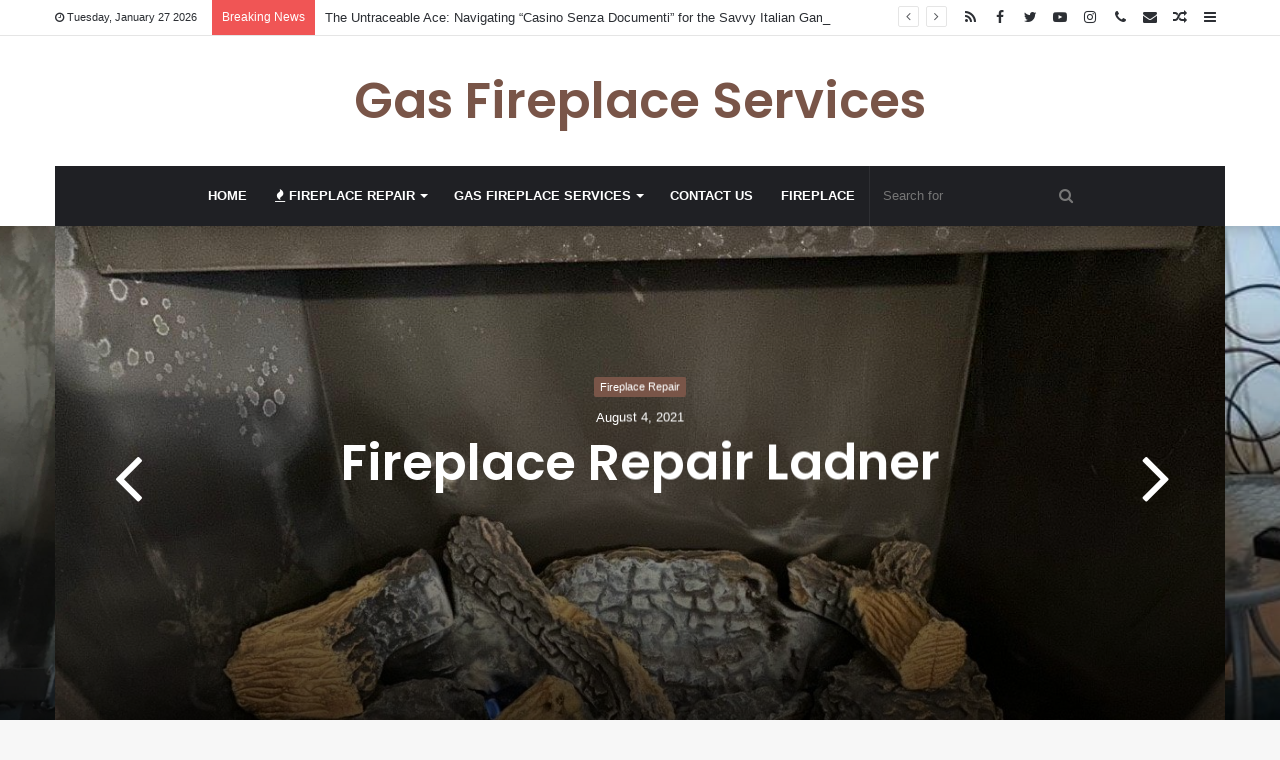

--- FILE ---
content_type: text/html; charset=UTF-8
request_url: https://gasfireplaceservices.com/category/fireplace-service/
body_size: 24665
content:
<!DOCTYPE html>
<html lang="en" prefix="og: https://ogp.me/ns#">
<head>
	<meta charset="UTF-8" />
	<link rel="profile" href="https://gmpg.org/xfn/11" />
	<link rel="pingback" href="https://gasfireplaceservices.com/xmlrpc.php" />
	
<meta http-equiv='x-dns-prefetch-control' content='on'>
<link rel='dns-prefetch' href='//cdnjs.cloudflare.com' />
<link rel='dns-prefetch' href='//ajax.googleapis.com' />
<link rel='dns-prefetch' href='//fonts.googleapis.com' />
<link rel='dns-prefetch' href='//fonts.gstatic.com' />
<link rel='dns-prefetch' href='//s.gravatar.com' />
<link rel='dns-prefetch' href='//www.google-analytics.com' />
<link rel='preload' as='font' href='https://gasfireplaceservices.com/wp-content/themes/jannah/assets/fonts/fontawesome/fontawesome-webfont.woff2' type='font/woff2' crossorigin='anonymous' />
<link rel='preload' as='font' href='https://gasfireplaceservices.com/wp-content/themes/jannah/assets/fonts/tiefonticon/tiefonticon.woff' type='font/woff' crossorigin='anonymous' />
<link rel='preload' as='script' href='https://ajax.googleapis.com/ajax/libs/webfont/1/webfont.js'>

<!-- Search Engine Optimization by Rank Math PRO - https://rankmath.com/ -->
<title>Fireplace Service - Fireplace Repair Services</title>
<meta name="description" content="We cover all Gas Fireplace Repair, Service and Installation in Greater Vancouver and Fraser Valley and also we upgrade all Gas Fireplace Parts and Fireplace Removal in the Vancouver area, also we run Gas line for the new Gas Fireplace Installation too."/>
<meta name="robots" content="follow, index, max-snippet:-1, max-video-preview:-1, max-image-preview:large"/>
<link rel="canonical" href="https://gasfireplaceservices.com/category/fireplace-service/" />
<link rel="next" href="https://gasfireplaceservices.com/category/fireplace-service/page/2/" />
<meta property="og:locale" content="en_US" />
<meta property="og:type" content="article" />
<meta property="og:title" content="Fireplace Service - Fireplace Repair Services" />
<meta property="og:description" content="We cover all Gas Fireplace Repair, Service and Installation in Greater Vancouver and Fraser Valley and also we upgrade all Gas Fireplace Parts and Fireplace Removal in the Vancouver area, also we run Gas line for the new Gas Fireplace Installation too." />
<meta property="og:url" content="https://gasfireplaceservices.com/category/fireplace-service/" />
<meta property="og:site_name" content="Fireplace Repair Services" />
<meta property="article:publisher" content="https://www.facebook.com/skylimitheatingco" />
<meta name="twitter:card" content="summary_large_image" />
<meta name="twitter:title" content="Fireplace Service - Fireplace Repair Services" />
<meta name="twitter:description" content="We cover all Gas Fireplace Repair, Service and Installation in Greater Vancouver and Fraser Valley and also we upgrade all Gas Fireplace Parts and Fireplace Removal in the Vancouver area, also we run Gas line for the new Gas Fireplace Installation too." />
<meta name="twitter:site" content="@skylimitheating" />
<meta name="twitter:label1" content="Posts" />
<meta name="twitter:data1" content="20" />
<script type="application/ld+json" class="rank-math-schema-pro">{"@context":"https://schema.org","@graph":[{"@type":"Place","@id":"https://gasfireplaceservices.com/#place","address":{"@type":"PostalAddress","streetAddress":"14 550","addressLocality":"Woodland Dr","addressRegion":"Port Coquitlam","postalCode":"V3B 4R4","addressCountry":"Canada"}},{"@type":"HVACBusiness","@id":"https://gasfireplaceservices.com/#organization","name":"Fireplace Repair Services","url":"http://gasfireplacerepair.ca","sameAs":["https://www.facebook.com/skylimitheatingco","https://twitter.com/skylimitheating"],"email":"skylimitheating@gmail.com","address":{"@type":"PostalAddress","streetAddress":"14 550","addressLocality":"Woodland Dr","addressRegion":"Port Coquitlam","postalCode":"V3B 4R4","addressCountry":"Canada"},"openingHours":["Tuesday,Wednesday,Thursday,Friday,Saturday,Sunday,Monday 00:00-23:00"],"location":{"@id":"https://gasfireplaceservices.com/#place"},"telephone":"+17788925119"},{"@type":"WebSite","@id":"https://gasfireplaceservices.com/#website","url":"https://gasfireplaceservices.com","name":"Fireplace Repair Services","publisher":{"@id":"https://gasfireplaceservices.com/#organization"},"inLanguage":"en"},{"@type":"CollectionPage","@id":"https://gasfireplaceservices.com/category/fireplace-service/#webpage","url":"https://gasfireplaceservices.com/category/fireplace-service/","name":"Fireplace Service - Fireplace Repair Services","isPartOf":{"@id":"https://gasfireplaceservices.com/#website"},"inLanguage":"en"}]}</script>
<!-- /Rank Math WordPress SEO plugin -->


<link rel="alternate" type="application/rss+xml" title="Fireplace Repair Services &raquo; Feed" href="https://gasfireplaceservices.com/feed/" />
<link rel="alternate" type="application/rss+xml" title="Fireplace Repair Services &raquo; Comments Feed" href="https://gasfireplaceservices.com/comments/feed/" />
<link rel="alternate" type="application/rss+xml" title="Fireplace Repair Services &raquo; Fireplace Service Category Feed" href="https://gasfireplaceservices.com/category/fireplace-service/feed/" />
<style id='wp-emoji-styles-inline-css' type='text/css'>

	img.wp-smiley, img.emoji {
		display: inline !important;
		border: none !important;
		box-shadow: none !important;
		height: 1em !important;
		width: 1em !important;
		margin: 0 0.07em !important;
		vertical-align: -0.1em !important;
		background: none !important;
		padding: 0 !important;
	}
</style>
<style id='rank-math-toc-block-style-inline-css' type='text/css'>
.wp-block-rank-math-toc-block nav ol{counter-reset:item}.wp-block-rank-math-toc-block nav ol li{display:block}.wp-block-rank-math-toc-block nav ol li:before{content:counters(item, ".") ". ";counter-increment:item}

</style>
<style id='classic-theme-styles-inline-css' type='text/css'>
/*! This file is auto-generated */
.wp-block-button__link{color:#fff;background-color:#32373c;border-radius:9999px;box-shadow:none;text-decoration:none;padding:calc(.667em + 2px) calc(1.333em + 2px);font-size:1.125em}.wp-block-file__button{background:#32373c;color:#fff;text-decoration:none}
</style>
<style id='global-styles-inline-css' type='text/css'>
:root{--wp--preset--aspect-ratio--square: 1;--wp--preset--aspect-ratio--4-3: 4/3;--wp--preset--aspect-ratio--3-4: 3/4;--wp--preset--aspect-ratio--3-2: 3/2;--wp--preset--aspect-ratio--2-3: 2/3;--wp--preset--aspect-ratio--16-9: 16/9;--wp--preset--aspect-ratio--9-16: 9/16;--wp--preset--color--black: #000000;--wp--preset--color--cyan-bluish-gray: #abb8c3;--wp--preset--color--white: #ffffff;--wp--preset--color--pale-pink: #f78da7;--wp--preset--color--vivid-red: #cf2e2e;--wp--preset--color--luminous-vivid-orange: #ff6900;--wp--preset--color--luminous-vivid-amber: #fcb900;--wp--preset--color--light-green-cyan: #7bdcb5;--wp--preset--color--vivid-green-cyan: #00d084;--wp--preset--color--pale-cyan-blue: #8ed1fc;--wp--preset--color--vivid-cyan-blue: #0693e3;--wp--preset--color--vivid-purple: #9b51e0;--wp--preset--gradient--vivid-cyan-blue-to-vivid-purple: linear-gradient(135deg,rgba(6,147,227,1) 0%,rgb(155,81,224) 100%);--wp--preset--gradient--light-green-cyan-to-vivid-green-cyan: linear-gradient(135deg,rgb(122,220,180) 0%,rgb(0,208,130) 100%);--wp--preset--gradient--luminous-vivid-amber-to-luminous-vivid-orange: linear-gradient(135deg,rgba(252,185,0,1) 0%,rgba(255,105,0,1) 100%);--wp--preset--gradient--luminous-vivid-orange-to-vivid-red: linear-gradient(135deg,rgba(255,105,0,1) 0%,rgb(207,46,46) 100%);--wp--preset--gradient--very-light-gray-to-cyan-bluish-gray: linear-gradient(135deg,rgb(238,238,238) 0%,rgb(169,184,195) 100%);--wp--preset--gradient--cool-to-warm-spectrum: linear-gradient(135deg,rgb(74,234,220) 0%,rgb(151,120,209) 20%,rgb(207,42,186) 40%,rgb(238,44,130) 60%,rgb(251,105,98) 80%,rgb(254,248,76) 100%);--wp--preset--gradient--blush-light-purple: linear-gradient(135deg,rgb(255,206,236) 0%,rgb(152,150,240) 100%);--wp--preset--gradient--blush-bordeaux: linear-gradient(135deg,rgb(254,205,165) 0%,rgb(254,45,45) 50%,rgb(107,0,62) 100%);--wp--preset--gradient--luminous-dusk: linear-gradient(135deg,rgb(255,203,112) 0%,rgb(199,81,192) 50%,rgb(65,88,208) 100%);--wp--preset--gradient--pale-ocean: linear-gradient(135deg,rgb(255,245,203) 0%,rgb(182,227,212) 50%,rgb(51,167,181) 100%);--wp--preset--gradient--electric-grass: linear-gradient(135deg,rgb(202,248,128) 0%,rgb(113,206,126) 100%);--wp--preset--gradient--midnight: linear-gradient(135deg,rgb(2,3,129) 0%,rgb(40,116,252) 100%);--wp--preset--font-size--small: 13px;--wp--preset--font-size--medium: 20px;--wp--preset--font-size--large: 36px;--wp--preset--font-size--x-large: 42px;--wp--preset--spacing--20: 0.44rem;--wp--preset--spacing--30: 0.67rem;--wp--preset--spacing--40: 1rem;--wp--preset--spacing--50: 1.5rem;--wp--preset--spacing--60: 2.25rem;--wp--preset--spacing--70: 3.38rem;--wp--preset--spacing--80: 5.06rem;--wp--preset--shadow--natural: 6px 6px 9px rgba(0, 0, 0, 0.2);--wp--preset--shadow--deep: 12px 12px 50px rgba(0, 0, 0, 0.4);--wp--preset--shadow--sharp: 6px 6px 0px rgba(0, 0, 0, 0.2);--wp--preset--shadow--outlined: 6px 6px 0px -3px rgba(255, 255, 255, 1), 6px 6px rgba(0, 0, 0, 1);--wp--preset--shadow--crisp: 6px 6px 0px rgba(0, 0, 0, 1);}:where(.is-layout-flex){gap: 0.5em;}:where(.is-layout-grid){gap: 0.5em;}body .is-layout-flex{display: flex;}.is-layout-flex{flex-wrap: wrap;align-items: center;}.is-layout-flex > :is(*, div){margin: 0;}body .is-layout-grid{display: grid;}.is-layout-grid > :is(*, div){margin: 0;}:where(.wp-block-columns.is-layout-flex){gap: 2em;}:where(.wp-block-columns.is-layout-grid){gap: 2em;}:where(.wp-block-post-template.is-layout-flex){gap: 1.25em;}:where(.wp-block-post-template.is-layout-grid){gap: 1.25em;}.has-black-color{color: var(--wp--preset--color--black) !important;}.has-cyan-bluish-gray-color{color: var(--wp--preset--color--cyan-bluish-gray) !important;}.has-white-color{color: var(--wp--preset--color--white) !important;}.has-pale-pink-color{color: var(--wp--preset--color--pale-pink) !important;}.has-vivid-red-color{color: var(--wp--preset--color--vivid-red) !important;}.has-luminous-vivid-orange-color{color: var(--wp--preset--color--luminous-vivid-orange) !important;}.has-luminous-vivid-amber-color{color: var(--wp--preset--color--luminous-vivid-amber) !important;}.has-light-green-cyan-color{color: var(--wp--preset--color--light-green-cyan) !important;}.has-vivid-green-cyan-color{color: var(--wp--preset--color--vivid-green-cyan) !important;}.has-pale-cyan-blue-color{color: var(--wp--preset--color--pale-cyan-blue) !important;}.has-vivid-cyan-blue-color{color: var(--wp--preset--color--vivid-cyan-blue) !important;}.has-vivid-purple-color{color: var(--wp--preset--color--vivid-purple) !important;}.has-black-background-color{background-color: var(--wp--preset--color--black) !important;}.has-cyan-bluish-gray-background-color{background-color: var(--wp--preset--color--cyan-bluish-gray) !important;}.has-white-background-color{background-color: var(--wp--preset--color--white) !important;}.has-pale-pink-background-color{background-color: var(--wp--preset--color--pale-pink) !important;}.has-vivid-red-background-color{background-color: var(--wp--preset--color--vivid-red) !important;}.has-luminous-vivid-orange-background-color{background-color: var(--wp--preset--color--luminous-vivid-orange) !important;}.has-luminous-vivid-amber-background-color{background-color: var(--wp--preset--color--luminous-vivid-amber) !important;}.has-light-green-cyan-background-color{background-color: var(--wp--preset--color--light-green-cyan) !important;}.has-vivid-green-cyan-background-color{background-color: var(--wp--preset--color--vivid-green-cyan) !important;}.has-pale-cyan-blue-background-color{background-color: var(--wp--preset--color--pale-cyan-blue) !important;}.has-vivid-cyan-blue-background-color{background-color: var(--wp--preset--color--vivid-cyan-blue) !important;}.has-vivid-purple-background-color{background-color: var(--wp--preset--color--vivid-purple) !important;}.has-black-border-color{border-color: var(--wp--preset--color--black) !important;}.has-cyan-bluish-gray-border-color{border-color: var(--wp--preset--color--cyan-bluish-gray) !important;}.has-white-border-color{border-color: var(--wp--preset--color--white) !important;}.has-pale-pink-border-color{border-color: var(--wp--preset--color--pale-pink) !important;}.has-vivid-red-border-color{border-color: var(--wp--preset--color--vivid-red) !important;}.has-luminous-vivid-orange-border-color{border-color: var(--wp--preset--color--luminous-vivid-orange) !important;}.has-luminous-vivid-amber-border-color{border-color: var(--wp--preset--color--luminous-vivid-amber) !important;}.has-light-green-cyan-border-color{border-color: var(--wp--preset--color--light-green-cyan) !important;}.has-vivid-green-cyan-border-color{border-color: var(--wp--preset--color--vivid-green-cyan) !important;}.has-pale-cyan-blue-border-color{border-color: var(--wp--preset--color--pale-cyan-blue) !important;}.has-vivid-cyan-blue-border-color{border-color: var(--wp--preset--color--vivid-cyan-blue) !important;}.has-vivid-purple-border-color{border-color: var(--wp--preset--color--vivid-purple) !important;}.has-vivid-cyan-blue-to-vivid-purple-gradient-background{background: var(--wp--preset--gradient--vivid-cyan-blue-to-vivid-purple) !important;}.has-light-green-cyan-to-vivid-green-cyan-gradient-background{background: var(--wp--preset--gradient--light-green-cyan-to-vivid-green-cyan) !important;}.has-luminous-vivid-amber-to-luminous-vivid-orange-gradient-background{background: var(--wp--preset--gradient--luminous-vivid-amber-to-luminous-vivid-orange) !important;}.has-luminous-vivid-orange-to-vivid-red-gradient-background{background: var(--wp--preset--gradient--luminous-vivid-orange-to-vivid-red) !important;}.has-very-light-gray-to-cyan-bluish-gray-gradient-background{background: var(--wp--preset--gradient--very-light-gray-to-cyan-bluish-gray) !important;}.has-cool-to-warm-spectrum-gradient-background{background: var(--wp--preset--gradient--cool-to-warm-spectrum) !important;}.has-blush-light-purple-gradient-background{background: var(--wp--preset--gradient--blush-light-purple) !important;}.has-blush-bordeaux-gradient-background{background: var(--wp--preset--gradient--blush-bordeaux) !important;}.has-luminous-dusk-gradient-background{background: var(--wp--preset--gradient--luminous-dusk) !important;}.has-pale-ocean-gradient-background{background: var(--wp--preset--gradient--pale-ocean) !important;}.has-electric-grass-gradient-background{background: var(--wp--preset--gradient--electric-grass) !important;}.has-midnight-gradient-background{background: var(--wp--preset--gradient--midnight) !important;}.has-small-font-size{font-size: var(--wp--preset--font-size--small) !important;}.has-medium-font-size{font-size: var(--wp--preset--font-size--medium) !important;}.has-large-font-size{font-size: var(--wp--preset--font-size--large) !important;}.has-x-large-font-size{font-size: var(--wp--preset--font-size--x-large) !important;}
:where(.wp-block-post-template.is-layout-flex){gap: 1.25em;}:where(.wp-block-post-template.is-layout-grid){gap: 1.25em;}
:where(.wp-block-columns.is-layout-flex){gap: 2em;}:where(.wp-block-columns.is-layout-grid){gap: 2em;}
:root :where(.wp-block-pullquote){font-size: 1.5em;line-height: 1.6;}
</style>
<link rel='stylesheet' id='tie-css-base-css' href='https://gasfireplaceservices.com/wp-content/themes/jannah/assets/css/base.min.css?ver=4.6.3' type='text/css' media='all' />
<link rel='stylesheet' id='tie-css-styles-css' href='https://gasfireplaceservices.com/wp-content/themes/jannah/assets/css/style.min.css?ver=4.6.3' type='text/css' media='all' />
<link rel='stylesheet' id='tie-css-widgets-css' href='https://gasfireplaceservices.com/wp-content/themes/jannah/assets/css/widgets.min.css?ver=4.6.3' type='text/css' media='all' />
<link data-minify="1" rel='stylesheet' id='tie-css-helpers-css' href='https://gasfireplaceservices.com/wp-content/cache/min/1/wp-content/themes/jannah/assets/css/helpers.min.css?ver=1733390182' type='text/css' media='all' />
<link data-minify="1" rel='stylesheet' id='tie-css-ilightbox-css' href='https://gasfireplaceservices.com/wp-content/cache/min/1/wp-content/themes/jannah/assets/ilightbox/dark-skin/skin.css?ver=1733390182' type='text/css' media='all' />
<link rel='stylesheet' id='tie-css-shortcodes-css' href='https://gasfireplaceservices.com/wp-content/themes/jannah/assets/css/plugins/shortcodes.min.css?ver=4.6.3' type='text/css' media='all' />
<link rel='stylesheet' id='taqyeem-styles-css' href='https://gasfireplaceservices.com/wp-content/themes/jannah/assets/css/plugins/taqyeem.min.css?ver=4.6.3' type='text/css' media='all' />
<style id='taqyeem-styles-inline-css' type='text/css'>
.wf-active .logo-text,.wf-active h1,.wf-active h2,.wf-active h3,.wf-active h4,.wf-active h5,.wf-active h6,.wf-active .the-subtitle{font-family: 'Poppins';}#main-nav .main-menu > ul > li > a{text-transform: uppercase;}.brand-title,a:hover,#tie-popup-search-submit,#logo.text-logo a,.theme-header nav .components #search-submit:hover,.theme-header .header-nav .components > li:hover > a,.theme-header .header-nav .components li a:hover,.main-menu ul.cats-vertical li a.is-active,.main-menu ul.cats-vertical li a:hover,.main-nav li.mega-menu .post-meta a:hover,.main-nav li.mega-menu .post-box-title a:hover,.search-in-main-nav.autocomplete-suggestions a:hover,#main-nav .menu ul li:hover > a,#main-nav .menu ul li.current-menu-item:not(.mega-link-column) > a,.top-nav .menu li:hover > a,.top-nav .menu > .tie-current-menu > a,.search-in-top-nav.autocomplete-suggestions .post-title a:hover,div.mag-box .mag-box-options .mag-box-filter-links a.active,.mag-box-filter-links .flexMenu-viewMore:hover > a,.stars-rating-active,body .tabs.tabs .active > a,.video-play-icon,.spinner-circle:after,#go-to-content:hover,.comment-list .comment-author .fn,.commentlist .comment-author .fn,blockquote::before,blockquote cite,blockquote.quote-simple p,.multiple-post-pages a:hover,#story-index li .is-current,.latest-tweets-widget .twitter-icon-wrap span,.wide-slider-nav-wrapper .slide,.wide-next-prev-slider-wrapper .tie-slider-nav li:hover span,#instagram-link:hover,.review-final-score h3,#mobile-menu-icon:hover .menu-text,.entry a,.entry .post-bottom-meta a:hover,.comment-list .comment-content a,.widget.tie-weather-widget .icon-basecloud-bg:after,q a,blockquote a,.site-footer a:hover,.site-footer .stars-rating-active,.site-footer .twitter-icon-wrap span,.site-info a:hover{color: #795548;}[type='submit'],.button,.generic-button a,.generic-button button,.theme-header .header-nav .comp-sub-menu a.button.guest-btn:hover,.theme-header .header-nav .comp-sub-menu a.checkout-button,nav.main-nav .menu > li.tie-current-menu > a,nav.main-nav .menu > li:hover > a,.main-menu .mega-links-head:after,#main-nav .mega-menu.mega-cat .cats-horizontal li a.is-active,#mobile-menu-icon:hover .nav-icon,#mobile-menu-icon:hover .nav-icon:before,#mobile-menu-icon:hover .nav-icon:after,.search-in-main-nav.autocomplete-suggestions a.button,.search-in-top-nav.autocomplete-suggestions a.button,.spinner > div,.post-cat,.pages-numbers li.current span,.multiple-post-pages > span,#tie-wrapper .mejs-container .mejs-controls,.mag-box-filter-links a:hover,.slider-arrow-nav a:not(.pagination-disabled):hover,.comment-list .reply a:hover,.commentlist .reply a:hover,#reading-position-indicator,#story-index-icon,.videos-block .playlist-title,.review-percentage .review-item span span,.tie-slick-dots li.slick-active button,.tie-slick-dots li button:hover,.digital-rating-static,.timeline-widget li a:hover .date:before,#wp-calendar #today,.posts-list-counter li:before,.cat-counter a + span,.tie-slider-nav li span:hover,.fullwidth-area .widget_tag_cloud .tagcloud a:hover,.magazine2:not(.block-head-4) .dark-widgetized-area ul.tabs a:hover,.magazine2:not(.block-head-4) .dark-widgetized-area ul.tabs .active a,.magazine1 .dark-widgetized-area ul.tabs a:hover,.magazine1 .dark-widgetized-area ul.tabs .active a,.block-head-4.magazine2 .dark-widgetized-area .tabs.tabs .active a,.block-head-4.magazine2 .dark-widgetized-area .tabs > .active a:before,.block-head-4.magazine2 .dark-widgetized-area .tabs > .active a:after,.demo_store,.demo #logo:after,.widget.tie-weather-widget,span.video-close-btn:hover,#go-to-top,.latest-tweets-widget .slider-links .button:not(:hover){background-color: #795548;color: #FFFFFF;}.tie-weather-widget .widget-title .the-subtitle,.block-head-4.magazine2 #footer .tabs .active a:hover{color: #FFFFFF;}pre,code,.pages-numbers li.current span,.theme-header .header-nav .comp-sub-menu a.button.guest-btn:hover,.multiple-post-pages > span,.post-content-slideshow .tie-slider-nav li span:hover,#tie-body .tie-slider-nav li > span:hover,#instagram-link:before,#instagram-link:after,.slider-arrow-nav a:not(.pagination-disabled):hover,.main-nav .mega-menu.mega-cat .cats-horizontal li a.is-active, .main-nav .mega-menu.mega-cat .cats-horizontal li a:hover,.main-menu .menu > li > .menu-sub-content{border-color: #795548;}.main-menu .menu > li.tie-current-menu{border-bottom-color: #795548;}.top-nav .menu li.menu-item-has-children:hover > a:before{border-top-color: #795548;}.main-nav .main-menu .menu > li.tie-current-menu > a:before,.main-nav .main-menu .menu > li:hover > a:before{border-top-color: #FFFFFF;}header.main-nav-light .main-nav .menu-item-has-children li:hover > a:before,header.main-nav-light .main-nav .mega-menu li:hover > a:before{border-left-color: #795548;}.rtl header.main-nav-light .main-nav .menu-item-has-children li:hover > a:before,.rtl header.main-nav-light .main-nav .mega-menu li:hover > a:before{border-right-color: #795548;border-left-color: transparent;}.top-nav ul.menu li .menu-item-has-children:hover > a:before{border-top-color: transparent;border-left-color: #795548;}.rtl .top-nav ul.menu li .menu-item-has-children:hover > a:before{border-left-color: transparent;border-right-color: #795548;}::-moz-selection{background-color: #795548;color: #FFFFFF;}::selection{background-color: #795548;color: #FFFFFF;}circle.circle_bar{stroke: #795548;}#reading-position-indicator{box-shadow: 0 0 10px rgba( 121,85,72,0.7);}#tie-popup-search-submit:hover,#logo.text-logo a:hover,.entry a:hover,.comment-list .comment-content a:hover,.block-head-4.magazine2 .site-footer .tabs li a:hover,q a:hover,blockquote a:hover{color: #472316;}.button:hover,input[type='submit']:hover,.generic-button a:hover,.generic-button button:hover,a.post-cat:hover,.site-footer .button:hover,.site-footer [type='submit']:hover,.search-in-main-nav.autocomplete-suggestions a.button:hover,.search-in-top-nav.autocomplete-suggestions a.button:hover,.theme-header .header-nav .comp-sub-menu a.checkout-button:hover{background-color: #472316;color: #FFFFFF;}.theme-header .header-nav .comp-sub-menu a.checkout-button:not(:hover),.entry a.button{color: #FFFFFF;}#story-index.is-compact .story-index-content{background-color: #795548;}#story-index.is-compact .story-index-content a,#story-index.is-compact .story-index-content .is-current{color: #FFFFFF;}#tie-body .mag-box-title h3 a,#tie-body .block-more-button{color: #795548;}#tie-body .mag-box-title h3 a:hover,#tie-body .block-more-button:hover{color: #472316;}#tie-body .mag-box-title{color: #795548;}#tie-body .mag-box-title:before{border-top-color: #795548;}#tie-body .mag-box-title:after,#tie-body #footer .widget-title:after{background-color: #795548;}.brand-title,a:hover,#tie-popup-search-submit,#logo.text-logo a,.theme-header nav .components #search-submit:hover,.theme-header .header-nav .components > li:hover > a,.theme-header .header-nav .components li a:hover,.main-menu ul.cats-vertical li a.is-active,.main-menu ul.cats-vertical li a:hover,.main-nav li.mega-menu .post-meta a:hover,.main-nav li.mega-menu .post-box-title a:hover,.search-in-main-nav.autocomplete-suggestions a:hover,#main-nav .menu ul li:hover > a,#main-nav .menu ul li.current-menu-item:not(.mega-link-column) > a,.top-nav .menu li:hover > a,.top-nav .menu > .tie-current-menu > a,.search-in-top-nav.autocomplete-suggestions .post-title a:hover,div.mag-box .mag-box-options .mag-box-filter-links a.active,.mag-box-filter-links .flexMenu-viewMore:hover > a,.stars-rating-active,body .tabs.tabs .active > a,.video-play-icon,.spinner-circle:after,#go-to-content:hover,.comment-list .comment-author .fn,.commentlist .comment-author .fn,blockquote::before,blockquote cite,blockquote.quote-simple p,.multiple-post-pages a:hover,#story-index li .is-current,.latest-tweets-widget .twitter-icon-wrap span,.wide-slider-nav-wrapper .slide,.wide-next-prev-slider-wrapper .tie-slider-nav li:hover span,#instagram-link:hover,.review-final-score h3,#mobile-menu-icon:hover .menu-text,.entry a,.entry .post-bottom-meta a:hover,.comment-list .comment-content a,.widget.tie-weather-widget .icon-basecloud-bg:after,q a,blockquote a,.site-footer a:hover,.site-footer .stars-rating-active,.site-footer .twitter-icon-wrap span,.site-info a:hover{color: #795548;}[type='submit'],.button,.generic-button a,.generic-button button,.theme-header .header-nav .comp-sub-menu a.button.guest-btn:hover,.theme-header .header-nav .comp-sub-menu a.checkout-button,nav.main-nav .menu > li.tie-current-menu > a,nav.main-nav .menu > li:hover > a,.main-menu .mega-links-head:after,#main-nav .mega-menu.mega-cat .cats-horizontal li a.is-active,#mobile-menu-icon:hover .nav-icon,#mobile-menu-icon:hover .nav-icon:before,#mobile-menu-icon:hover .nav-icon:after,.search-in-main-nav.autocomplete-suggestions a.button,.search-in-top-nav.autocomplete-suggestions a.button,.spinner > div,.post-cat,.pages-numbers li.current span,.multiple-post-pages > span,#tie-wrapper .mejs-container .mejs-controls,.mag-box-filter-links a:hover,.slider-arrow-nav a:not(.pagination-disabled):hover,.comment-list .reply a:hover,.commentlist .reply a:hover,#reading-position-indicator,#story-index-icon,.videos-block .playlist-title,.review-percentage .review-item span span,.tie-slick-dots li.slick-active button,.tie-slick-dots li button:hover,.digital-rating-static,.timeline-widget li a:hover .date:before,#wp-calendar #today,.posts-list-counter li:before,.cat-counter a + span,.tie-slider-nav li span:hover,.fullwidth-area .widget_tag_cloud .tagcloud a:hover,.magazine2:not(.block-head-4) .dark-widgetized-area ul.tabs a:hover,.magazine2:not(.block-head-4) .dark-widgetized-area ul.tabs .active a,.magazine1 .dark-widgetized-area ul.tabs a:hover,.magazine1 .dark-widgetized-area ul.tabs .active a,.block-head-4.magazine2 .dark-widgetized-area .tabs.tabs .active a,.block-head-4.magazine2 .dark-widgetized-area .tabs > .active a:before,.block-head-4.magazine2 .dark-widgetized-area .tabs > .active a:after,.demo_store,.demo #logo:after,.widget.tie-weather-widget,span.video-close-btn:hover,#go-to-top,.latest-tweets-widget .slider-links .button:not(:hover){background-color: #795548;color: #FFFFFF;}.tie-weather-widget .widget-title .the-subtitle,.block-head-4.magazine2 #footer .tabs .active a:hover{color: #FFFFFF;}pre,code,.pages-numbers li.current span,.theme-header .header-nav .comp-sub-menu a.button.guest-btn:hover,.multiple-post-pages > span,.post-content-slideshow .tie-slider-nav li span:hover,#tie-body .tie-slider-nav li > span:hover,#instagram-link:before,#instagram-link:after,.slider-arrow-nav a:not(.pagination-disabled):hover,.main-nav .mega-menu.mega-cat .cats-horizontal li a.is-active, .main-nav .mega-menu.mega-cat .cats-horizontal li a:hover,.main-menu .menu > li > .menu-sub-content{border-color: #795548;}.main-menu .menu > li.tie-current-menu{border-bottom-color: #795548;}.top-nav .menu li.menu-item-has-children:hover > a:before{border-top-color: #795548;}.main-nav .main-menu .menu > li.tie-current-menu > a:before,.main-nav .main-menu .menu > li:hover > a:before{border-top-color: #FFFFFF;}header.main-nav-light .main-nav .menu-item-has-children li:hover > a:before,header.main-nav-light .main-nav .mega-menu li:hover > a:before{border-left-color: #795548;}.rtl header.main-nav-light .main-nav .menu-item-has-children li:hover > a:before,.rtl header.main-nav-light .main-nav .mega-menu li:hover > a:before{border-right-color: #795548;border-left-color: transparent;}.top-nav ul.menu li .menu-item-has-children:hover > a:before{border-top-color: transparent;border-left-color: #795548;}.rtl .top-nav ul.menu li .menu-item-has-children:hover > a:before{border-left-color: transparent;border-right-color: #795548;}::-moz-selection{background-color: #795548;color: #FFFFFF;}::selection{background-color: #795548;color: #FFFFFF;}circle.circle_bar{stroke: #795548;}#reading-position-indicator{box-shadow: 0 0 10px rgba( 121,85,72,0.7);}#tie-popup-search-submit:hover,#logo.text-logo a:hover,.entry a:hover,.comment-list .comment-content a:hover,.block-head-4.magazine2 .site-footer .tabs li a:hover,q a:hover,blockquote a:hover{color: #472316;}.button:hover,input[type='submit']:hover,.generic-button a:hover,.generic-button button:hover,a.post-cat:hover,.site-footer .button:hover,.site-footer [type='submit']:hover,.search-in-main-nav.autocomplete-suggestions a.button:hover,.search-in-top-nav.autocomplete-suggestions a.button:hover,.theme-header .header-nav .comp-sub-menu a.checkout-button:hover{background-color: #472316;color: #FFFFFF;}.theme-header .header-nav .comp-sub-menu a.checkout-button:not(:hover),.entry a.button{color: #FFFFFF;}#story-index.is-compact .story-index-content{background-color: #795548;}#story-index.is-compact .story-index-content a,#story-index.is-compact .story-index-content .is-current{color: #FFFFFF;}#tie-body .mag-box-title h3 a,#tie-body .block-more-button{color: #795548;}#tie-body .mag-box-title h3 a:hover,#tie-body .block-more-button:hover{color: #472316;}#tie-body .mag-box-title{color: #795548;}#tie-body .mag-box-title:before{border-top-color: #795548;}#tie-body .mag-box-title:after,#tie-body #footer .widget-title:after{background-color: #795548;}.tie-cat-2,.tie-cat-item-2 > span{background-color:#e67e22 !important;color:#FFFFFF !important;}.tie-cat-2:after{border-top-color:#e67e22 !important;}.tie-cat-2:hover{background-color:#c86004 !important;}.tie-cat-2:hover:after{border-top-color:#c86004 !important;}.tie-cat-8,.tie-cat-item-8 > span{background-color:#2ecc71 !important;color:#FFFFFF !important;}.tie-cat-8:after{border-top-color:#2ecc71 !important;}.tie-cat-8:hover{background-color:#10ae53 !important;}.tie-cat-8:hover:after{border-top-color:#10ae53 !important;}.tie-cat-14,.tie-cat-item-14 > span{background-color:#9b59b6 !important;color:#FFFFFF !important;}.tie-cat-14:after{border-top-color:#9b59b6 !important;}.tie-cat-14:hover{background-color:#7d3b98 !important;}.tie-cat-14:hover:after{border-top-color:#7d3b98 !important;}.tie-cat-16,.tie-cat-item-16 > span{background-color:#34495e !important;color:#FFFFFF !important;}.tie-cat-16:after{border-top-color:#34495e !important;}.tie-cat-16:hover{background-color:#162b40 !important;}.tie-cat-16:hover:after{border-top-color:#162b40 !important;}.tie-cat-18,.tie-cat-item-18 > span{background-color:#795548 !important;color:#FFFFFF !important;}.tie-cat-18:after{border-top-color:#795548 !important;}.tie-cat-18:hover{background-color:#5b372a !important;}.tie-cat-18:hover:after{border-top-color:#5b372a !important;}.tie-cat-19,.tie-cat-item-19 > span{background-color:#4CAF50 !important;color:#FFFFFF !important;}.tie-cat-19:after{border-top-color:#4CAF50 !important;}.tie-cat-19:hover{background-color:#2e9132 !important;}.tie-cat-19:hover:after{border-top-color:#2e9132 !important;}@media (max-width: 991px){.side-aside.dark-skin{background: #2f88d6;background: -webkit-linear-gradient(135deg,#2f88d6,#5933a2 );background: -moz-linear-gradient(135deg,#2f88d6,#5933a2 );background: -o-linear-gradient(135deg,#2f88d6,#5933a2 );background: linear-gradient(135deg,#2f88d6,#5933a2 );}}#mobile-search .search-submit{background-color: #0a0000;color: #FFFFFF;}#mobile-search .search-submit:hover{background-color: #000000;}
</style>
<link data-minify="1" rel='stylesheet' id='call-now-button-modern-style-css' href='https://gasfireplaceservices.com/wp-content/cache/min/1/wp-content/plugins/call-now-button/resources/style/modern.css?ver=1733390182' type='text/css' media='all' />

<script type="text/javascript" id="burst-js-extra">
/* <![CDATA[ */
var burst = {"cookie_retention_days":"30","beacon_url":"https:\/\/gasfireplaceservices.com\/wp-content\/plugins\/burst-statistics\/endpoint.php","options":{"beacon_enabled":1,"enable_cookieless_tracking":0,"enable_turbo_mode":0,"do_not_track":0,"track_url_change":0},"goals":[],"goals_script_url":"https:\/\/gasfireplaceservices.com\/wp-content\/plugins\/burst-statistics\/\/assets\/js\/build\/burst-goals.js?v=1.7.2"};
/* ]]> */
</script>

<script type="text/javascript" src="https://gasfireplaceservices.com/wp-includes/js/jquery/jquery.min.js?ver=3.7.1" id="jquery-core-js"></script>

<link rel="https://api.w.org/" href="https://gasfireplaceservices.com/wp-json/" /><link rel="alternate" title="JSON" type="application/json" href="https://gasfireplaceservices.com/wp-json/wp/v2/categories/18" /><link rel="EditURI" type="application/rsd+xml" title="RSD" href="https://gasfireplaceservices.com/xmlrpc.php?rsd" />


		
				<style>
			.no-js img.lazyload {
				display: none;
			}

			figure.wp-block-image img.lazyloading {
				min-width: 150px;
			}

						.lazyload, .lazyloading {
				opacity: 0;
			}

			.lazyloaded {
				opacity: 1;
				transition: opacity 400ms;
				transition-delay: 0ms;
			}

					</style>
		 <meta name="description" content="We cover all Gas Fireplace Repair, Service and Installation in Greater Vancouver and Fraser Valley and also we upgrade all Gas Fireplace Parts and Fir" /><meta http-equiv="X-UA-Compatible" content="IE=edge">
<meta name="theme-color" content="#795548" /><meta name="viewport" content="width=device-width, initial-scale=1.0" /><!-- There is no amphtml version available for this URL. --><link rel="icon" href="https://gasfireplaceservices.com/wp-content/uploads/2020/02/cropped-gas-logo-500-150x150.png.webp" sizes="32x32" />
<link rel="icon" href="https://gasfireplaceservices.com/wp-content/uploads/2020/02/cropped-gas-logo-500-300x300.png.webp" sizes="192x192" />
<link rel="apple-touch-icon" href="https://gasfireplaceservices.com/wp-content/uploads/2020/02/cropped-gas-logo-500-300x300.png.webp" />
<meta name="msapplication-TileImage" content="https://gasfireplaceservices.com/wp-content/uploads/2020/02/cropped-gas-logo-500-300x300.png" />
</head>

<body data-rsssl=1 id="tie-body" class="archive category category-fireplace-service category-18 tie-no-js wrapper-has-shadow block-head-1 magazine2 is-thumb-overlay-disabled is-desktop is-header-layout-2 one-column-no-sidebar hide_share_post_top hide_share_post_bottom">




<div data-rocket-location-hash="e5b8de42769b3d7311e4c77717550b26" class="background-overlay">

	<div data-rocket-location-hash="20f4eca15480f982a53dda1cb4873ede" id="tie-container" class="site tie-container">

		
		<div data-rocket-location-hash="3cd18522b647fd3b2d7c4710f4fe6515" id="tie-wrapper">

			
<header id="theme-header" class="theme-header header-layout-2 main-nav-dark main-nav-below main-nav-boxed top-nav-active top-nav-light top-nav-above has-shadow mobile-header-default">
	
<nav id="top-nav" class="has-date-breaking-components top-nav header-nav has-breaking-news" aria-label="Secondary Navigation">
	<div data-rocket-location-hash="04b24f2a01e05ca636ff58e62299aa1e" class="container">
		<div class="topbar-wrapper">

			
					<div class="topbar-today-date fa-before">
						Tuesday, January 27 2026					</div>
					
			<div class="tie-alignleft">
				
<div class="breaking controls-is-active">

	<span class="breaking-title">
		<span class="fa fa-bolt" aria-hidden="true"></span>
		<span class="breaking-title-text">Breaking News</span>
	</span>

	<ul id="breaking-news-in-header" class="breaking-news" data-type="reveal" data-arrows="true">

		
							<li class="news-item">
								<a href="https://gasfireplaceservices.com/the-untraceable-ace-navigating-casino-senza-documenti-for-the-savvy-italian-gambler/">The Untraceable Ace: Navigating &#8220;Casino Senza Documenti&#8221; for the Savvy Italian Gambler</a>
							</li>

							
							<li class="news-item">
								<a href="https://gasfireplaceservices.com/populaire-spellen-in-het-casino-een-uitgebreide/">Populaire spellen in het casino een uitgebreide uitleg</a>
							</li>

							
							<li class="news-item">
								<a href="https://gasfireplaceservices.com/mostbet-n-demkdir-2/">Mostbet nə deməkdir? İstifadəçi Rəy və Təcrübələri ilə Analiz</a>
							</li>

							
							<li class="news-item">
								<a href="https://gasfireplaceservices.com/de-fascinerende-geschiedenis-van-casino-s-door-de/">De fascinerende geschiedenis van casino&#8217;s door de eeuwen heen</a>
							</li>

							
							<li class="news-item">
								<a href="https://gasfireplaceservices.com/verantwoord-gokken-tips-voor-een-veilige-7/">Verantwoord gokken tips voor een veilige speelervaring</a>
							</li>

							
							<li class="news-item">
								<a href="https://gasfireplaceservices.com/in-depth-guide-to-discovering-licensed-uk-gaming/">In-Depth Guide to Discovering Licensed UK Gaming Venues Not on the GamStop Scheme</a>
							</li>

							
							<li class="news-item">
								<a href="https://gasfireplaceservices.com/exploring-the-1xbet-platform-features-benefits-and/">Exploring the 1xBet Platform Features, Benefits, and How to Get Started</a>
							</li>

							
							<li class="news-item">
								<a href="https://gasfireplaceservices.com/download-the-1xbet-app-in-japan-a-complete-guide-81/">Download the 1xBet App in Japan A Complete Guide</a>
							</li>

							
							<li class="news-item">
								<a href="https://gasfireplaceservices.com/exploring-the-features-and-benefits-of-8up-bd-21/">Exploring the Features and Benefits of 8up BD</a>
							</li>

							
							<li class="news-item">
								<a href="https://gasfireplaceservices.com/discover-the-excitement-of-7u777-bet-a-complete/">Discover the Excitement of 7u777 Bet A Complete Guide</a>
							</li>

							
	</ul>
</div><!-- #breaking /-->
			</div><!-- .tie-alignleft /-->

			<div class="tie-alignright">
				<ul class="components">	<li class="side-aside-nav-icon menu-item custom-menu-link">
		<a href="#">
			<span class="fa fa-navicon" aria-hidden="true"></span>
			<span class="screen-reader-text">Sidebar</span>
		</a>
	</li>
		<li class="random-post-icon menu-item custom-menu-link">
		<a href="/category/fireplace-service/?random-post=1" class="random-post" title="Random Article" rel="nofollow">
			<span class="fa fa-random" aria-hidden="true"></span>
			<span class="screen-reader-text">Random Article</span>
		</a>
	</li>
	 <li class="social-icons-item"><a class="social-link social-custom-link custom-link-2-social-icon" rel="external noopener nofollow" target="_blank" href="mailto:gasfireplacerepair@gmail.com"><span class="fa fa-envelope"></span><span class="screen-reader-text">E-mail</span></a></li><li class="social-icons-item"><a class="social-link social-custom-link custom-link-1-social-icon" rel="external noopener nofollow" target="_blank" href="tel:+1%207789397489"><span class="fa fa fa-phone"></span><span class="screen-reader-text">Call Now</span></a></li><li class="social-icons-item"><a class="social-link instagram-social-icon" rel="external noopener nofollow" target="_blank" href="https://www.instagram.com/fireplace_repair/"><span class="fa fa-instagram"></span><span class="screen-reader-text">Instagram</span></a></li><li class="social-icons-item"><a class="social-link youtube-social-icon" rel="external noopener nofollow" target="_blank" href="https://www.youtube.com/channel/UCFZw8FVIO0edeT1rGCO3xtA?view_as=subscriber"><span class="fa fa-youtube-play"></span><span class="screen-reader-text">YouTube</span></a></li><li class="social-icons-item"><a class="social-link twitter-social-icon" rel="external noopener nofollow" target="_blank" href="https://twitter.com/gas_fireplace_"><span class="fa fa-twitter"></span><span class="screen-reader-text">Twitter</span></a></li><li class="social-icons-item"><a class="social-link facebook-social-icon" rel="external noopener nofollow" target="_blank" href="https://www.facebook.com/gasfireplacerepairservices"><span class="fa fa-facebook"></span><span class="screen-reader-text">Facebook</span></a></li><li class="social-icons-item"><a class="social-link rss-social-icon" rel="external noopener nofollow" target="_blank" href="https://gasfireplacerepair.ca/feed/"><span class="fa fa-rss"></span><span class="screen-reader-text">RSS</span></a></li> </ul><!-- Components -->			</div><!-- .tie-alignright /-->

		</div><!-- .topbar-wrapper /-->
	</div><!-- .container /-->
</nav><!-- #top-nav /-->

<div class="container header-container">
	<div class="tie-row logo-row">

		
		<div class="logo-wrapper">
			<div class="tie-col-md-4 logo-container">
				
		<a href="#" id="mobile-menu-icon">
			<span class="nav-icon"></span>

				<span class="screen-reader-text">Menu</span>		</a>
		
		<div id="logo" class="text-logo" >

			
			<a title="Gas Fireplace Services" href="https://gasfireplaceservices.com/">
				<div class="logo-text">Gas Fireplace Services</div>			</a>

			
		</div><!-- #logo /-->

					</div><!-- .tie-col /-->
		</div><!-- .logo-wrapper /-->

		
	</div><!-- .tie-row /-->
</div><!-- .container /-->

<div class="main-nav-wrapper">
	<nav id="main-nav" data-skin="search-in-main-nav live-search-dark" class="main-nav header-nav live-search-parent"  aria-label="Primary Navigation">
		<div class="container">

			<div class="main-menu-wrapper">

				
				<div id="menu-components-wrap">

					
					<div class="main-menu main-menu-wrap tie-alignleft">
						<div id="main-nav-menu" class="main-menu header-menu"><ul id="menu-tielabs-main-menu" class="menu" role="menubar"><li id="menu-item-978" class="menu-item menu-item-type-custom menu-item-object-custom menu-item-home menu-item-978"><a href="https://gasfireplaceservices.com/">Home</a></li>
<li id="menu-item-982" class="menu-item menu-item-type-taxonomy menu-item-object-category menu-item-has-children menu-item-982 menu-item-has-icon mega-menu mega-recent-featured " data-id="21"  data-icon="true" ><a href="https://gasfireplaceservices.com/category/fireplace-repair/"> <span aria-hidden="true" class="fa fa-fire"></span> Fireplace Repair</a>
<div class="mega-menu-block menu-sub-content">

<ul class="mega-recent-featured-list sub-list">
	<li id="menu-item-983" class="menu-item menu-item-type-post_type menu-item-object-post menu-item-983"><a href="https://gasfireplaceservices.com/fireplace-repair-burnaby/">Fireplace Repair Burnaby</a></li>
	<li id="menu-item-984" class="menu-item menu-item-type-post_type menu-item-object-post menu-item-984"><a href="https://gasfireplaceservices.com/fireplace-repair-mission/">Fireplace Repair Mission</a></li>
	<li id="menu-item-985" class="menu-item menu-item-type-post_type menu-item-object-post menu-item-985"><a href="https://gasfireplaceservices.com/fireplace-repair-coquitlam/">Fireplace Repair Coquitlam</a></li>
	<li id="menu-item-986" class="menu-item menu-item-type-post_type menu-item-object-post menu-item-986"><a href="https://gasfireplaceservices.com/fireplace-repair-west-vancouver/">Fireplace Repair West Vancouver</a></li>
	<li id="menu-item-987" class="menu-item menu-item-type-post_type menu-item-object-post menu-item-987"><a href="https://gasfireplaceservices.com/fireplace-repair-vancouver/">Best Fireplace Repair Vancouver 24/7</a></li>
</ul>

<div class="mega-menu-content media-overlay">
<div class="mega-ajax-content">
</div><!-- .mega-ajax-content -->

</div><!-- .mega-menu-content -->

</div><!-- .mega-menu-block --> 
</li>
<li id="menu-item-979" class="menu-item menu-item-type-taxonomy menu-item-object-category menu-item-979 mega-menu mega-cat " data-id="2" ><a href="https://gasfireplaceservices.com/category/gas-fireplace-services/">Gas Fireplace Services</a>
<div class="mega-menu-block menu-sub-content">

<div class="mega-menu-content">
<div class="mega-cat-wrapper">
<ul class="mega-cat-sub-categories cats-vertical">
<li class="mega-all-link"><a href="https://gasfireplaceservices.com/category/gas-fireplace-services/" class="is-active is-loaded mega-sub-cat" data-id="2">All</a></li>
<li><a href="https://gasfireplaceservices.com/category/gas-fireplace-services/installation/" class="mega-sub-cat"  data-id="8">Installation</a></li>
<li><a href="https://gasfireplaceservices.com/category/gas-fireplace-services/repair/" class="mega-sub-cat"  data-id="16">Repair</a></li>
<li><a href="https://gasfireplaceservices.com/category/gas-fireplace-services/service/" class="mega-sub-cat"  data-id="14">Service</a></li>
</ul>
<div class="mega-cat-content mega-cat-sub-exists vertical-posts">

												<div class="mega-ajax-content mega-cat-posts-container clearfix">

												</div><!-- .mega-ajax-content -->

						</div><!-- .mega-cat-content -->

					</div><!-- .mega-cat-Wrapper -->

</div><!-- .mega-menu-content -->

</div><!-- .mega-menu-block --> 
</li>
<li id="menu-item-1169" class="menu-item menu-item-type-post_type menu-item-object-page menu-item-1169"><a href="https://gasfireplaceservices.com/contact/">Contact Us</a></li>
<li id="menu-item-1374" class="menu-item menu-item-type-post_type menu-item-object-page menu-item-1374"><a href="https://gasfireplaceservices.com/fireplace/">Fireplace</a></li>
</ul></div>					</div><!-- .main-menu.tie-alignleft /-->

					<ul class="components">		<li class="search-bar menu-item custom-menu-link" aria-label="Search">
			<form method="get" id="search" action="https://gasfireplaceservices.com//">
				<input id="search-input" class="is-ajax-search" type="text" name="s" title="Search for" placeholder="Search for" />
				<button id="search-submit" type="submit">
					<span class="fa fa-search" aria-hidden="true"></span>
					<span class="screen-reader-text">Search for</span>
				</button>
			</form>
		</li>
		</ul><!-- Components -->
				</div><!-- #menu-components-wrap /-->
			</div><!-- .main-menu-wrapper /-->
		</div><!-- .container /-->
	</nav><!-- #main-nav /-->
</div><!-- .main-nav-wrapper /-->

</header>

		<div id="category-slider" class="section-wrapper container-full without-background">
			<div class="section-item full-width is-first-section first-block-is-full-width" style="" >

				
			<section id="tie-category-videos" class="slider-area mag-box">

				
					<div id="tie-main-slider-3-category-videos" class="tie-main-slider main-slider wide-next-prev-slider-wrapper wide-slider-wrapper centered-title-slider tie-slick-slider-wrapper" data-slider-id="3"  data-speed="3000">

						
						<div class="main-slider-inner">

							
								<div class="container slider-main-container">
									<div class="tie-slick-slider">
										<ul class="tie-slider-nav"></ul>

										<div style="background-image:inherit" class="slide slide-id-941 tie-slide-1 tie-standard lazyload" data-bg-image="url(https://gasfireplaceservices.com/wp-content/uploads/2020/01/Fireplace-Repair-Ladner.jpg)">
					<a href="https://gasfireplaceservices.com/fireplace-repair-ladner/" class="all-over-thumb-link" aria-label="Fireplace Repair Ladner"></a>
					<div class="thumb-overlay"><div class="container"><span class="post-cat-wrap"><a class="post-cat tie-cat-21" href="https://gasfireplaceservices.com/category/fireplace-repair/">Fireplace Repair</a></span><div class="thumb-content"><div class="thumb-meta"><span class="date meta-item fa-before">August 4, 2021</span></div>
				<h2 class="thumb-title"><a href="https://gasfireplaceservices.com/fireplace-repair-ladner/">Fireplace Repair Ladner</a></h2>
			</div> <!-- .thumb-content /--></div><!-- .container -->
					</div><!-- .thumb-overlay /-->
				</div><!-- .slide || .grid-item /-->
			<div style="background-image:inherit" class="slide slide-id-1579 tie-slide-2 tie-standard lazyload" data-bg-image="url(https://gasfireplaceservices.com/wp-content/uploads/2020/04/B5EC0468-AB53-4887-BCD1-54F604AAAD88_1_105_c.jpeg)">
					<a href="https://gasfireplaceservices.com/fireplace-service-ladner/" class="all-over-thumb-link" aria-label="Fireplace Service Ladner"></a>
					<div class="thumb-overlay"><div class="container"><span class="post-cat-wrap"><a class="post-cat tie-cat-18" href="https://gasfireplaceservices.com/category/fireplace-service/">Fireplace Service</a></span><div class="thumb-content"><div class="thumb-meta"><span class="date meta-item fa-before">August 2, 2021</span></div>
				<h2 class="thumb-title"><a href="https://gasfireplaceservices.com/fireplace-service-ladner/">Fireplace Service Ladner</a></h2>
			</div> <!-- .thumb-content /--></div><!-- .container -->
					</div><!-- .thumb-overlay /-->
				</div><!-- .slide || .grid-item /-->
			<div style="background-image:inherit" class="slide slide-id-1576 tie-slide-3 tie-standard lazyload" data-bg-image="url(https://gasfireplaceservices.com/wp-content/uploads/2020/04/6D5C963B-E25B-4C5D-B287-4E804A88F364_4_5005_c.jpeg)">
					<a href="https://gasfireplaceservices.com/fireplace-service-tsawwassen/" class="all-over-thumb-link" aria-label="Fireplace Service Tsawwassen"></a>
					<div class="thumb-overlay"><div class="container"><span class="post-cat-wrap"><a class="post-cat tie-cat-18" href="https://gasfireplaceservices.com/category/fireplace-service/">Fireplace Service</a></span><div class="thumb-content"><div class="thumb-meta"><span class="date meta-item fa-before">August 1, 2021</span></div>
				<h2 class="thumb-title"><a href="https://gasfireplaceservices.com/fireplace-service-tsawwassen/">Fireplace Service Tsawwassen</a></h2>
			</div> <!-- .thumb-content /--></div><!-- .container -->
					</div><!-- .thumb-overlay /-->
				</div><!-- .slide || .grid-item /-->
			<div style="background-image:inherit" class="slide slide-id-1578 tie-slide-4 tie-standard lazyload" data-bg-image="url(https://gasfireplaceservices.com/wp-content/uploads/2020/04/D46CBC59-779C-4ED4-9E6F-F40D4A3CCD4C_4_5005_c.jpeg)">
					<a href="https://gasfireplaceservices.com/fireplace-service-abbotsford/" class="all-over-thumb-link" aria-label="Fireplace Service Abbotsford"></a>
					<div class="thumb-overlay"><div class="container"><span class="post-cat-wrap"><a class="post-cat tie-cat-18" href="https://gasfireplaceservices.com/category/fireplace-service/">Fireplace Service</a></span><div class="thumb-content"><div class="thumb-meta"><span class="date meta-item fa-before">July 24, 2021</span></div>
				<h2 class="thumb-title"><a href="https://gasfireplaceservices.com/fireplace-service-abbotsford/">Fireplace Service Abbotsford</a></h2>
			</div> <!-- .thumb-content /--></div><!-- .container -->
					</div><!-- .thumb-overlay /-->
				</div><!-- .slide || .grid-item /-->
			<div style="background-image:inherit" class="slide slide-id-1577 tie-slide-5 tie-standard lazyload" data-bg-image="url(https://gasfireplaceservices.com/wp-content/uploads/2020/04/IMG_0268-scaled.jpeg)">
					<a href="https://gasfireplaceservices.com/fireplace-service-mission/" class="all-over-thumb-link" aria-label="Fireplace Service Mission"></a>
					<div class="thumb-overlay"><div class="container"><span class="post-cat-wrap"><a class="post-cat tie-cat-18" href="https://gasfireplaceservices.com/category/fireplace-service/">Fireplace Service</a></span><div class="thumb-content"><div class="thumb-meta"><span class="date meta-item fa-before">July 23, 2021</span></div>
				<h2 class="thumb-title"><a href="https://gasfireplaceservices.com/fireplace-service-mission/">Fireplace Service Mission</a></h2>
			</div> <!-- .thumb-content /--></div><!-- .container -->
					</div><!-- .thumb-overlay /-->
				</div><!-- .slide || .grid-item /-->
			<div style="background-image:inherit" class="slide slide-id-1580 tie-slide-6 tie-standard lazyload" data-bg-image="url(https://gasfireplaceservices.com/wp-content/uploads/2020/04/AUA1CKZuS8yowNP14ZFg6w-scaled.jpg)">
					<a href="https://gasfireplaceservices.com/fireplace-service-delta/" class="all-over-thumb-link" aria-label="Fireplace Service Delta"></a>
					<div class="thumb-overlay"><div class="container"><span class="post-cat-wrap"><a class="post-cat tie-cat-18" href="https://gasfireplaceservices.com/category/fireplace-service/">Fireplace Service</a></span><div class="thumb-content"><div class="thumb-meta"><span class="date meta-item fa-before">July 22, 2021</span></div>
				<h2 class="thumb-title"><a href="https://gasfireplaceservices.com/fireplace-service-delta/">Fireplace Service Delta</a></h2>
			</div> <!-- .thumb-content /--></div><!-- .container -->
					</div><!-- .thumb-overlay /-->
				</div><!-- .slide || .grid-item /-->
			<div style="background-image:inherit" class="slide slide-id-1581 tie-slide-1 tie-standard lazyload" data-bg-image="url(https://gasfireplaceservices.com/wp-content/uploads/2020/04/fireplace-1.jpg)">
					<a href="https://gasfireplaceservices.com/fireplace-service-port-moody/" class="all-over-thumb-link" aria-label="Fireplace Service Port Moody"></a>
					<div class="thumb-overlay"><div class="container"><span class="post-cat-wrap"><a class="post-cat tie-cat-18" href="https://gasfireplaceservices.com/category/fireplace-service/">Fireplace Service</a></span><div class="thumb-content"><div class="thumb-meta"><span class="date meta-item fa-before">July 21, 2021</span></div>
				<h2 class="thumb-title"><a href="https://gasfireplaceservices.com/fireplace-service-port-moody/">Fireplace Service Port Moody</a></h2>
			</div> <!-- .thumb-content /--></div><!-- .container -->
					</div><!-- .thumb-overlay /-->
				</div><!-- .slide || .grid-item /-->
			<div style="background-image:inherit" class="slide slide-id-1569 tie-slide-2 tie-standard lazyload" data-bg-image="url(https://gasfireplaceservices.com/wp-content/uploads/2020/03/IMG_0273-scaled.jpeg)">
					<a href="https://gasfireplaceservices.com/fireplace-service-north-vancouver/" class="all-over-thumb-link" aria-label="Fireplace Service North Vancouver"></a>
					<div class="thumb-overlay"><div class="container"><span class="post-cat-wrap"><a class="post-cat tie-cat-18" href="https://gasfireplaceservices.com/category/fireplace-service/">Fireplace Service</a></span><div class="thumb-content"><div class="thumb-meta"><span class="date meta-item fa-before">July 20, 2021</span></div>
				<h2 class="thumb-title"><a href="https://gasfireplaceservices.com/fireplace-service-north-vancouver/">Fireplace Service North Vancouver</a></h2>
			</div> <!-- .thumb-content /--></div><!-- .container -->
					</div><!-- .thumb-overlay /-->
				</div><!-- .slide || .grid-item /-->
			<div style="background-image:inherit" class="slide slide-id-1561 tie-slide-3 tie-standard lazyload" data-bg-image="url(https://gasfireplaceservices.com/wp-content/uploads/2020/04/Fireplace-repair-and-service-in-reater-vancouver-13-768x430-1.jpeg)">
					<a href="https://gasfireplaceservices.com/fireplace-service-west-vancouver/" class="all-over-thumb-link" aria-label="Fireplace Service West Vancouver"></a>
					<div class="thumb-overlay"><div class="container"><span class="post-cat-wrap"><a class="post-cat tie-cat-18" href="https://gasfireplaceservices.com/category/fireplace-service/">Fireplace Service</a></span><div class="thumb-content"><div class="thumb-meta"><span class="date meta-item fa-before">July 19, 2021</span></div>
				<h2 class="thumb-title"><a href="https://gasfireplaceservices.com/fireplace-service-west-vancouver/">Fireplace Service West Vancouver</a></h2>
			</div> <!-- .thumb-content /--></div><!-- .container -->
					</div><!-- .thumb-overlay /-->
				</div><!-- .slide || .grid-item /-->
			<div style="background-image:inherit" class="slide slide-id-1555 tie-slide-4 tie-standard lazyload" data-bg-image="url(https://gasfireplaceservices.com/wp-content/uploads/2020/03/IMG_0273-scaled.jpeg)">
					<a href="https://gasfireplaceservices.com/fireplace-service-langley/" class="all-over-thumb-link" aria-label="Fireplace Service Langley"></a>
					<div class="thumb-overlay"><div class="container"><span class="post-cat-wrap"><a class="post-cat tie-cat-18" href="https://gasfireplaceservices.com/category/fireplace-service/">Fireplace Service</a></span><div class="thumb-content"><div class="thumb-meta"><span class="date meta-item fa-before">July 18, 2021</span></div>
				<h2 class="thumb-title"><a href="https://gasfireplaceservices.com/fireplace-service-langley/">Fireplace Service Langley</a></h2>
			</div> <!-- .thumb-content /--></div><!-- .container -->
					</div><!-- .thumb-overlay /-->
				</div><!-- .slide || .grid-item /-->
			
									</div><!-- .tie-slick-slider /-->
								</div><!-- .slider-main-container /-->

							
						</div><!-- .main-slider-inner  /-->
					</div><!-- .main-slider /-->

					
		</section><!-- .slider-area -->

			
			</div><!-- .section-item /-->
		</div><!-- #category-slider /-->
	
			<div id="content" class="site-content container">
				<div class="tie-row main-content-row">
		
	<div class="main-content tie-col-md-8 tie-col-xs-12" role="main">

		
			<header class="entry-header-outer container-wrapper">
				<nav id="breadcrumb"><a href="https://gasfireplaceservices.com/"><span class="fa fa-home" aria-hidden="true"></span> Home</a><em class="delimiter">/</em><span class="current">Fireplace Service</span></nav><script type="application/ld+json">{"@context":"http:\/\/schema.org","@type":"BreadcrumbList","@id":"#Breadcrumb","itemListElement":[{"@type":"ListItem","position":1,"item":{"name":"Home","@id":"https:\/\/gasfireplaceservices.com\/"}}]}</script><h1 class="page-title">Fireplace Service</h1><div class="taxonomy-description entry"><p>We cover all Gas Fireplace Repair, Service and Installation in Greater Vancouver and Fraser Valley and also we upgrade all Gas Fireplace Parts and Fireplace Removal in the Vancouver area, also we run Gas line for the new Gas Fireplace Installation too.</p>
</div>			</header><!-- .entry-header-outer /-->

			<div id="media-page-layout" class="masonry-grid-wrapper media-page-layout masonry-without-spaces"><div class="loader-overlay"><div class="spinner-circle"></div></div>
		<div id="masonry-grid" data-layout="overlay" data-settings="{'uncropped_image':'jannah-image-post','category_meta':false,'post_meta':true,'excerpt':true,'excerpt_length':'20','read_more':true,'media_overlay':false,'title_length':0,'is_full':true,'is_category':true}">
<div class="container-wrapper post-element tie-standard">
	<div style="background-image:inherit" class="slide lazyload" data-bg-image="url(https://gasfireplaceservices.com/wp-content/uploads/2020/01/Fireplace-Repair-Ladner-780x470.jpg)">
		<a href="https://gasfireplaceservices.com/fireplace-repair-ladner/" class="all-over-thumb-link"><span class="screen-reader-text">Fireplace Repair Ladner</span></a>

		<div class="thumb-overlay">

			
			<div class="thumb-content">

				<div class="thumb-meta"><div class="post-meta clearfix"><span class="date meta-item fa-before">August 4, 2021</span></div><!-- .post-meta --></div>
				<h2 class="thumb-title"><a href="https://gasfireplaceservices.com/fireplace-repair-ladner/">Fireplace Repair Ladner</a></h2>

									<div class="thumb-desc">
						For the best Gas Fireplace Repair Ladner and gas fireplace maintenance, in Greater Vancouver and Fraser Valley 24/7 call us&hellip;					</div><!-- .thumb-desc -->
				
			</div> <!-- .thumb-content /-->
		</div><!-- .thumb-overlay /-->
	</div><!-- .slide /-->
</div><!-- .container-wrapper /-->

<div class="container-wrapper post-element tie-standard">
	<div style="background-image:inherit" class="slide lazyload" data-bg-image="url(https://gasfireplaceservices.com/wp-content/uploads/2020/04/B5EC0468-AB53-4887-BCD1-54F604AAAD88_1_105_c.jpeg)">
		<a href="https://gasfireplaceservices.com/fireplace-service-ladner/" class="all-over-thumb-link"><span class="screen-reader-text">Fireplace Service Ladner</span></a>

		<div class="thumb-overlay">

			
			<div class="thumb-content">

				<div class="thumb-meta"><div class="post-meta clearfix"><span class="date meta-item fa-before">August 2, 2021</span></div><!-- .post-meta --></div>
				<h2 class="thumb-title"><a href="https://gasfireplaceservices.com/fireplace-service-ladner/">Fireplace Service Ladner</a></h2>

									<div class="thumb-desc">
						If you Living in Ladner B.C and searching for gas fireplace service Ladner, gas fireplace maintenance Ladner, gas fireplace cleaning&hellip;					</div><!-- .thumb-desc -->
				
			</div> <!-- .thumb-content /-->
		</div><!-- .thumb-overlay /-->
	</div><!-- .slide /-->
</div><!-- .container-wrapper /-->

<div class="container-wrapper post-element tie-standard">
	<div style="background-image:inherit" class="slide lazyload" data-bg-image="url(https://gasfireplaceservices.com/wp-content/uploads/2020/04/6D5C963B-E25B-4C5D-B287-4E804A88F364_4_5005_c-360x470.jpeg)">
		<a href="https://gasfireplaceservices.com/fireplace-service-tsawwassen/" class="all-over-thumb-link"><span class="screen-reader-text">Fireplace Service Tsawwassen</span></a>

		<div class="thumb-overlay">

			
			<div class="thumb-content">

				<div class="thumb-meta"><div class="post-meta clearfix"><span class="date meta-item fa-before">August 1, 2021</span></div><!-- .post-meta --></div>
				<h2 class="thumb-title"><a href="https://gasfireplaceservices.com/fireplace-service-tsawwassen/">Fireplace Service Tsawwassen</a></h2>

									<div class="thumb-desc">
						If you Living in Tsawwassen B.C and searching for gas fireplace service Tsawwassen, gas fireplace maintenance Tsawwassen, gas fireplace cleaning&hellip;					</div><!-- .thumb-desc -->
				
			</div> <!-- .thumb-content /-->
		</div><!-- .thumb-overlay /-->
	</div><!-- .slide /-->
</div><!-- .container-wrapper /-->

<div class="container-wrapper post-element tie-standard">
	<div style="background-image:inherit" class="slide lazyload" data-bg-image="url(https://gasfireplaceservices.com/wp-content/uploads/2020/04/D46CBC59-779C-4ED4-9E6F-F40D4A3CCD4C_4_5005_c.jpeg)">
		<a href="https://gasfireplaceservices.com/fireplace-service-abbotsford/" class="all-over-thumb-link"><span class="screen-reader-text">Fireplace Service Abbotsford</span></a>

		<div class="thumb-overlay">

			
			<div class="thumb-content">

				<div class="thumb-meta"><div class="post-meta clearfix"><span class="date meta-item fa-before">July 24, 2021</span></div><!-- .post-meta --></div>
				<h2 class="thumb-title"><a href="https://gasfireplaceservices.com/fireplace-service-abbotsford/">Fireplace Service Abbotsford</a></h2>

									<div class="thumb-desc">
						Living in Abbotsford B.C? and also searching for gas fireplace service Abbotsford, gas fireplace maintenance Abbotsford, gas fireplace cleaning Abbotsford,&hellip;					</div><!-- .thumb-desc -->
				
			</div> <!-- .thumb-content /-->
		</div><!-- .thumb-overlay /-->
	</div><!-- .slide /-->
</div><!-- .container-wrapper /-->

<div class="container-wrapper post-element tie-standard">
	<div style="background-image:inherit" class="slide lazyload" data-bg-image="url(https://gasfireplaceservices.com/wp-content/uploads/2020/04/IMG_0268-780x470.jpeg)">
		<a href="https://gasfireplaceservices.com/fireplace-service-mission/" class="all-over-thumb-link"><span class="screen-reader-text">Fireplace Service Mission</span></a>

		<div class="thumb-overlay">

			
			<div class="thumb-content">

				<div class="thumb-meta"><div class="post-meta clearfix"><span class="date meta-item fa-before">July 23, 2021</span></div><!-- .post-meta --></div>
				<h2 class="thumb-title"><a href="https://gasfireplaceservices.com/fireplace-service-mission/">Fireplace Service Mission</a></h2>

									<div class="thumb-desc">
						In Mission B.C when searching for gas fireplace service Mission, gas fireplace maintenance Mission, gas fireplace cleaning Mission, gas fireplace&hellip;					</div><!-- .thumb-desc -->
				
			</div> <!-- .thumb-content /-->
		</div><!-- .thumb-overlay /-->
	</div><!-- .slide /-->
</div><!-- .container-wrapper /-->

<div class="container-wrapper post-element tie-standard">
	<div style="background-image:inherit" class="slide lazyload" data-bg-image="url(https://gasfireplaceservices.com/wp-content/uploads/2020/04/AUA1CKZuS8yowNP14ZFg6w-780x470.jpg)">
		<a href="https://gasfireplaceservices.com/fireplace-service-delta/" class="all-over-thumb-link"><span class="screen-reader-text">Fireplace Service Delta</span></a>

		<div class="thumb-overlay">

			
			<div class="thumb-content">

				<div class="thumb-meta"><div class="post-meta clearfix"><span class="date meta-item fa-before">July 22, 2021</span></div><!-- .post-meta --></div>
				<h2 class="thumb-title"><a href="https://gasfireplaceservices.com/fireplace-service-delta/">Fireplace Service Delta</a></h2>

									<div class="thumb-desc">
						In Delta B.C when searching for gas fireplace service Delta, gas fireplace maintenance Delta, gas fireplace cleaning Delta, gas fireplace&hellip;					</div><!-- .thumb-desc -->
				
			</div> <!-- .thumb-content /-->
		</div><!-- .thumb-overlay /-->
	</div><!-- .slide /-->
</div><!-- .container-wrapper /-->

<div class="container-wrapper post-element tie-standard">
	<div style="background-image:inherit" class="slide lazyload" data-bg-image="url(https://gasfireplaceservices.com/wp-content/uploads/2020/04/fireplace-1-780x470.jpg)">
		<a href="https://gasfireplaceservices.com/fireplace-service-port-moody/" class="all-over-thumb-link"><span class="screen-reader-text">Fireplace Service Port Moody</span></a>

		<div class="thumb-overlay">

			
			<div class="thumb-content">

				<div class="thumb-meta"><div class="post-meta clearfix"><span class="date meta-item fa-before">July 21, 2021</span></div><!-- .post-meta --></div>
				<h2 class="thumb-title"><a href="https://gasfireplaceservices.com/fireplace-service-port-moody/">Fireplace Service Port Moody</a></h2>

									<div class="thumb-desc">
						First of all, If you Living in Port Moody B.C and searching for emergency gas fireplace service Port Moody ,&hellip;					</div><!-- .thumb-desc -->
				
			</div> <!-- .thumb-content /-->
		</div><!-- .thumb-overlay /-->
	</div><!-- .slide /-->
</div><!-- .container-wrapper /-->

<div class="container-wrapper post-element tie-standard">
	<div style="background-image:inherit" class="slide lazyload" data-bg-image="url(https://gasfireplaceservices.com/wp-content/uploads/2020/03/IMG_0273-780x470.jpeg)">
		<a href="https://gasfireplaceservices.com/fireplace-service-north-vancouver/" class="all-over-thumb-link"><span class="screen-reader-text">Fireplace Service North Vancouver</span></a>

		<div class="thumb-overlay">

			
			<div class="thumb-content">

				<div class="thumb-meta"><div class="post-meta clearfix"><span class="date meta-item fa-before">July 20, 2021</span></div><!-- .post-meta --></div>
				<h2 class="thumb-title"><a href="https://gasfireplaceservices.com/fireplace-service-north-vancouver/">Fireplace Service North Vancouver</a></h2>

									<div class="thumb-desc">
						Skylimit heating and gas cover all gas fireplace services in North Vancouver B.C and also for gas fireplace service North&hellip;					</div><!-- .thumb-desc -->
				
			</div> <!-- .thumb-content /-->
		</div><!-- .thumb-overlay /-->
	</div><!-- .slide /-->
</div><!-- .container-wrapper /-->

<div class="container-wrapper post-element tie-standard">
	<div style="background-image:inherit" class="slide lazyload" data-bg-image="url(https://gasfireplaceservices.com/wp-content/uploads/2020/04/Fireplace-repair-and-service-in-reater-vancouver-13-768x430-1.jpeg)">
		<a href="https://gasfireplaceservices.com/fireplace-service-west-vancouver/" class="all-over-thumb-link"><span class="screen-reader-text">Fireplace Service West Vancouver</span></a>

		<div class="thumb-overlay">

			
			<div class="thumb-content">

				<div class="thumb-meta"><div class="post-meta clearfix"><span class="date meta-item fa-before">July 19, 2021</span></div><!-- .post-meta --></div>
				<h2 class="thumb-title"><a href="https://gasfireplaceservices.com/fireplace-service-west-vancouver/">Fireplace Service West Vancouver</a></h2>

									<div class="thumb-desc">
						For 24/7 gas fireplace services in West Vancouver B.C and gas fireplace service West Vancouver, gas fireplace maintenance West Vancouver,&hellip;					</div><!-- .thumb-desc -->
				
			</div> <!-- .thumb-content /-->
		</div><!-- .thumb-overlay /-->
	</div><!-- .slide /-->
</div><!-- .container-wrapper /-->

<div class="container-wrapper post-element tie-standard">
	<div style="background-image:inherit" class="slide lazyload" data-bg-image="url(https://gasfireplaceservices.com/wp-content/uploads/2020/03/IMG_0273-780x470.jpeg)">
		<a href="https://gasfireplaceservices.com/fireplace-service-langley/" class="all-over-thumb-link"><span class="screen-reader-text">Fireplace Service Langley</span></a>

		<div class="thumb-overlay">

			
			<div class="thumb-content">

				<div class="thumb-meta"><div class="post-meta clearfix"><span class="date meta-item fa-before">July 18, 2021</span></div><!-- .post-meta --></div>
				<h2 class="thumb-title"><a href="https://gasfireplaceservices.com/fireplace-service-langley/">Fireplace Service Langley</a></h2>

									<div class="thumb-desc">
						For Emergency gas fireplace services in Langley B.C and gas fireplace service Langley, gas fireplace maintenance Langley, gas fireplace cleaning&hellip;					</div><!-- .thumb-desc -->
				
			</div> <!-- .thumb-content /-->
		</div><!-- .thumb-overlay /-->
	</div><!-- .slide /-->
</div><!-- .container-wrapper /-->

				<div class="grid-sizer"></div>
				<div class="gutter-sizer"></div>
			</div><!-- #masonry-grid /-->
		</div><!-- .masonry-grid-wrapper /-->
	<div class="pages-nav"><ul class="pages-numbers">
<li class="current"><span class="pages-nav-item">1</span></li><li><a class="pages-nav-item" href="https://gasfireplaceservices.com/category/fireplace-service/page/2/" title="2">2</a></li><li class="the-next-page"><a href="https://gasfireplaceservices.com/category/fireplace-service/page/2/" >&raquo;</a></li></ul></div>

	</div><!-- .main-content /-->


				</div><!-- .main-content-row /-->
			</div><!-- #content /-->
		
<footer id="footer" class="site-footer dark-skin dark-widgetized-area">

	
			<div id="footer-widgets-container">
				<div class="container">
					

		<div class="footer-widget-area ">
			<div class="tie-row">

									<div class="tie-col-sm-6 normal-side">
						<div id="text-2" class="container-wrapper widget widget_text"><div class="widget-title the-global-title"><div class="the-subtitle">Area We Work<span class="widget-title-icon fa"></span></div></div>			<div class="textwidget"><table>
<tbody>
<tr>
<td><a href="https://gasfireplaceservices.com/fireplace-repair/fireplace-repair-vancouver/">Vancouver</a></td>
<td><a href="https://gasfireplaceservices.com/fireplace-repair/fireplace-repair-west-vancouver/">West Vancouver</a></td>
<td><a href="https://gasfireplaceservices.com/fireplace-repair/fireplace-repair-north-vancouver/">North Vancouver</a></td>
</tr>
<tr>
<td><a href="https://gasfireplaceservices.com/fireplace-repair/fireplace-repair-burnaby/">Burnaby</a></td>
<td><a href="https://gasfireplaceservices.com/fireplace-repair/fireplace-repair-richmond/">Richmond</a></td>
<td><a href="https://gasfireplaceservices.com/fireplace-repair/fireplace-repair-new-westminster/">New Westminster</a></td>
</tr>
<tr>
<td><a href="https://gasfireplaceservices.com/fireplace-repair/fireplace-repair-coquitlam/">Coquitlam</a></td>
<td><a href="https://gasfireplaceservices.com/fireplace-repair/fireplace-repair-mission/">Mission</a></td>
<td><a href="https://gasfireplaceservices.com/fireplace-repair/fireplace-repair-delta/">Delta</a></td>
</tr>
<tr>
<td><a href="https://gasfireplaceservices.com/fireplace-repair/fireplace-repair-surrey/">Surrey</a></td>
<td><a href="https://gasfireplaceservices.com/fireplace-repair/fireplace-repair-tsawwassen/">Tsawwassen</a></td>
<td><a href="https://gasfireplaceservices.com/fireplace-repair/fireplace-repair-ladner/">Ladner</a></td>
</tr>
<tr>
<td><a href="https://gasfireplaceservices.com/fireplace-repair/fireplace-repair-port-coquitlam/">Port Coquitlam</a></td>
<td><a href="https://gasfireplaceservices.com/fireplace-repair/fireplace-repair-maple-ridge/">Maple Ridge</a></td>
<td><a href="https://gasfireplaceservices.com/fireplace-repair/fireplace-repair-port-moody/">Port Moody</a></td>
</tr>
<tr>
<td><a href="https://gasfireplaceservices.com/fireplace-repair/fireplace-repair-abbotsford/">Abbotsford</a></td>
<td><a href="https://gasfireplaceservices.com/fireplace-repair/fireplace-repair-pitt-meadows/">Pitt Meadows</a></td>
<td><a href="https://gasfireplaceservices.com/fireplace-repair/fireplace-repair-langley/">Langley</a></td>
</tr>
<tr>
<td><a href="https://gasfireplaceservices.com/fireplace-repair/fireplace-repair-white-rock/">White Rock</a></td>
<td><a href="https://gasfireplaceservices.com/fireplace-repair/fireplace-repair-anmore/">Anmore</a></td>
</tr>
</tbody>
</table>
</div>
		<div class="clearfix"></div></div><!-- .widget /-->					</div><!-- .tie-col /-->
				
									<div class="tie-col-sm-3 normal-side">
						<div id="text-3" class="container-wrapper widget widget_text"><div class="widget-title the-global-title"><div class="the-subtitle">Gas Fireplace Brands<span class="widget-title-icon fa"></span></div></div>			<div class="textwidget"><table style="border-collapse: collapse; width: 100%;">
<tbody>
<tr>
<td style="width: 50%;">
<ul>
<li>Archgard</li>
<li><a href="https://gasfireplaceservices.com/fireplace-repair/regency-fireplace-repair/">Regency</a></li>
<li>Selkirk</li>
<li>Kingsman</li>
<li>Majestic</li>
<li><a href="https://gasfireplaceservices.com/fireplace-repair/montigo-gas-fireplace-repair/">Montigo</a></li>
<li>Heat &amp; Glo</li>
</ul>
</td>
<td style="width: 50%;">
<ul>
<li><a href="https://gasfireplaceservices.com/fireplace-repair/valor-gas-fireplace-repair/">Valor</a></li>
<li><a href="https://gasfireplaceservices.com/fireplace-repair/napoleon-fireplace-repair/">Napoleon</a></li>
<li>Lennox</li>
<li>Myson</li>
<li>Hunter</li>
<li>Robinson-Willey</li>
<li>and more</li>
</ul>
</td>
</tr>
</tbody>
</table>
</div>
		<div class="clearfix"></div></div><!-- .widget /-->					</div><!-- .tie-col /-->
				
									<div class="tie-col-sm-3 normal-side">
						<div id="text-4" class="container-wrapper widget widget_text"><div class="widget-title the-global-title"><div class="the-subtitle">Contact Info<span class="widget-title-icon fa"></span></div></div>			<div class="textwidget"><div class="w-iconbox iconpos_left style_default color_contrast align_left no_text">
<ul>
<li class="w-iconbox-icon"><a href="mailto:gasfireplacerepair@gmail.com">gasfireplacerepair@gmail.com</a></li>
</ul>
</div>
<div class="w-iconbox iconpos_left style_default color_contrast align_left no_text">
<ul>
<li class="w-iconbox-icon"><i class="material-icons">phone: </i><a href="tel:+1 7789397489">+1 7789397489</a></li>
</ul>
<p>&nbsp;</p>
</div>
</div>
		<div class="clearfix"></div></div><!-- .widget /-->					</div><!-- .tie-col /-->
				
				
			</div><!-- .tie-row /-->
		</div><!-- .footer-widget-area /-->

		
				</div><!-- .container /-->
			</div><!-- #Footer-widgets-container /-->
			
			<div id="site-info" class="site-info site-info-layout-2">
				<div class="container">
					<div class="tie-row">
						<div class="tie-col-md-12">

							<div class="copyright-text copyright-text-first">&copy; Copyright 2026, All Rights Reserved &nbsp;|&nbsp; <span style="color:red;" class="fa fa-heart"></span> </div><div class="footer-menu"><ul id="menu-tielabs-secondry-menu" class="menu"><li id="menu-item-1014" class="menu-item menu-item-type-custom menu-item-object-custom menu-item-1014"><a href="http://https://gasfireplaceservices.com/">Home</a></li>
<li id="menu-item-1015" class="menu-item menu-item-type-custom menu-item-object-custom menu-item-1015"><a href="#">About</a></li>
<li id="menu-item-1056" class="menu-item menu-item-type-taxonomy menu-item-object-category menu-item-1056"><a href="https://gasfireplaceservices.com/category/fireplace-repair/">Fireplace Repair</a></li>
</ul></div><ul class="social-icons"><li class="social-icons-item"><a class="social-link rss-social-icon" rel="external noopener nofollow" target="_blank" href="https://gasfireplacerepair.ca/feed/"><span class="fa fa-rss"></span><span class="screen-reader-text">RSS</span></a></li><li class="social-icons-item"><a class="social-link facebook-social-icon" rel="external noopener nofollow" target="_blank" href="https://www.facebook.com/gasfireplacerepairservices"><span class="fa fa-facebook"></span><span class="screen-reader-text">Facebook</span></a></li><li class="social-icons-item"><a class="social-link twitter-social-icon" rel="external noopener nofollow" target="_blank" href="https://twitter.com/gas_fireplace_"><span class="fa fa-twitter"></span><span class="screen-reader-text">Twitter</span></a></li><li class="social-icons-item"><a class="social-link youtube-social-icon" rel="external noopener nofollow" target="_blank" href="https://www.youtube.com/channel/UCFZw8FVIO0edeT1rGCO3xtA?view_as=subscriber"><span class="fa fa-youtube-play"></span><span class="screen-reader-text">YouTube</span></a></li><li class="social-icons-item"><a class="social-link instagram-social-icon" rel="external noopener nofollow" target="_blank" href="https://www.instagram.com/fireplace_repair/"><span class="fa fa-instagram"></span><span class="screen-reader-text">Instagram</span></a></li><li class="social-icons-item"><a class="social-link social-custom-link custom-link-1-social-icon" rel="external noopener nofollow" target="_blank" href="tel:+1%207789397489"><span class="fa fa fa-phone"></span><span class="screen-reader-text">Call Now</span></a></li><li class="social-icons-item"><a class="social-link social-custom-link custom-link-2-social-icon" rel="external noopener nofollow" target="_blank" href="mailto:gasfireplacerepair@gmail.com"><span class="fa fa-envelope"></span><span class="screen-reader-text">E-mail</span></a></li></ul> 

						</div><!-- .tie-col /-->
					</div><!-- .tie-row /-->
				</div><!-- .container /-->
			</div><!-- #site-info /-->
			
</footer><!-- #footer /-->


		<a id="go-to-top" class="go-to-top-button" href="#go-to-tie-body">
			<span class="fa fa-angle-up"></span>
			<span class="screen-reader-text">Back to top button</span>
		</a>
	
		</div><!-- #tie-wrapper /-->

		

	<aside class="side-aside normal-side tie-aside-effect dark-skin dark-widgetized-area is-fullwidth" aria-label="Secondary Sidebar">
		<div data-height="100%" class="side-aside-wrapper has-custom-scroll">

			<a href="#" class="close-side-aside remove big-btn light-btn">
				<span class="screen-reader-text">Close</span>
			</a><!-- .close-side-aside /-->

			<div id="mobile-container">

				
				<div id="mobile-menu" class="">

					
				</div><!-- #mobile-menu /-->

				<div class="mobile-social-search">
											<div id="mobile-social-icons" class="social-icons-widget solid-social-icons">
							<ul><li class="social-icons-item"><a class="social-link rss-social-icon" rel="external noopener nofollow" target="_blank" href="https://gasfireplacerepair.ca/feed/"><span class="fa fa-rss"></span><span class="screen-reader-text">RSS</span></a></li><li class="social-icons-item"><a class="social-link facebook-social-icon" rel="external noopener nofollow" target="_blank" href="https://www.facebook.com/gasfireplacerepairservices"><span class="fa fa-facebook"></span><span class="screen-reader-text">Facebook</span></a></li><li class="social-icons-item"><a class="social-link twitter-social-icon" rel="external noopener nofollow" target="_blank" href="https://twitter.com/gas_fireplace_"><span class="fa fa-twitter"></span><span class="screen-reader-text">Twitter</span></a></li><li class="social-icons-item"><a class="social-link youtube-social-icon" rel="external noopener nofollow" target="_blank" href="https://www.youtube.com/channel/UCFZw8FVIO0edeT1rGCO3xtA?view_as=subscriber"><span class="fa fa-youtube-play"></span><span class="screen-reader-text">YouTube</span></a></li><li class="social-icons-item"><a class="social-link instagram-social-icon" rel="external noopener nofollow" target="_blank" href="https://www.instagram.com/fireplace_repair/"><span class="fa fa-instagram"></span><span class="screen-reader-text">Instagram</span></a></li><li class="social-icons-item"><a class="social-link social-custom-link custom-link-1-social-icon" rel="external noopener nofollow" target="_blank" href="tel:+1%207789397489"><span class="fa fa fa-phone"></span><span class="screen-reader-text">Call Now</span></a></li><li class="social-icons-item"><a class="social-link social-custom-link custom-link-2-social-icon" rel="external noopener nofollow" target="_blank" href="mailto:gasfireplacerepair@gmail.com"><span class="fa fa-envelope"></span><span class="screen-reader-text">E-mail</span></a></li></ul> 
						</div><!-- #mobile-social-icons /-->
												<div id="mobile-search">
							<form role="search" method="get" class="search-form" action="https://gasfireplaceservices.com/">
				<label>
					<span class="screen-reader-text">Search for:</span>
					<input type="search" class="search-field" placeholder="Search &hellip;" value="" name="s" />
				</label>
				<input type="submit" class="search-submit" value="Search" />
			</form>						</div><!-- #mobile-search /-->
										</div><!-- #mobile-social-search /-->

			</div><!-- #mobile-container /-->


			
				<div id="slide-sidebar-widgets">
					<div id="posts-list-widget-4" class="container-wrapper widget posts-list"><div class="widget-title the-global-title"><div class="the-subtitle">Popular Posts<span class="widget-title-icon fa"></span></div></div><div class="posts-list-big-first has-first-big-post"><ul class="posts-list-items">
<li class="widget-post-list tie-standard">

			<div class="post-widget-thumbnail">

			
			<a aria-label="Fireplace Repair Burnaby" href="https://gasfireplaceservices.com/fireplace-repair-burnaby/" class="post-thumb"><img width="390" height="220" data-src="https://gasfireplaceservices.com/wp-content/uploads/2019/12/Fireplace-Repair-Services-Burnaby-e1579208922828-390x220.jpeg.webp" class="attachment-jannah-image-large size-jannah-image-large wp-post-image lazyload" alt="Photo of Fireplace Repair Burnaby" decoding="async" loading="lazy" src="[data-uri]" style="--smush-placeholder-width: 390px; --smush-placeholder-aspect-ratio: 390/220;" /><noscript><img width="390" height="220" src="https://gasfireplaceservices.com/wp-content/uploads/2019/12/Fireplace-Repair-Services-Burnaby-e1579208922828-390x220.jpeg.webp" class="attachment-jannah-image-large size-jannah-image-large wp-post-image" alt="Photo of Fireplace Repair Burnaby" decoding="async" loading="lazy" /></noscript></a>		</div><!-- post-alignleft /-->
	
	<div class="post-widget-body ">
		<h3 class="post-title"><a href="https://gasfireplaceservices.com/fireplace-repair-burnaby/">Fireplace Repair Burnaby</a></h3>

		<div class="post-meta">
			<span class="date meta-item fa-before">August 18, 2021</span>		</div>
	</div>
</li>

<li class="widget-post-list tie-standard">

			<div class="post-widget-thumbnail">

			
			<a aria-label="Fireplace Repair Coquitlam" href="https://gasfireplaceservices.com/fireplace-repair-coquitlam/" class="post-thumb"><img width="220" height="150" data-src="https://gasfireplaceservices.com/wp-content/uploads/2020/01/Fireplace-Repair-Coquitlam-220x150.jpg.webp" class="attachment-jannah-image-small size-jannah-image-small tie-small-image wp-post-image lazyload" alt="Photo of Fireplace Repair Coquitlam" decoding="async" loading="lazy" src="[data-uri]" style="--smush-placeholder-width: 220px; --smush-placeholder-aspect-ratio: 220/150;" /><noscript><img width="220" height="150" src="https://gasfireplaceservices.com/wp-content/uploads/2020/01/Fireplace-Repair-Coquitlam-220x150.jpg.webp" class="attachment-jannah-image-small size-jannah-image-small tie-small-image wp-post-image" alt="Photo of Fireplace Repair Coquitlam" decoding="async" loading="lazy" /></noscript></a>		</div><!-- post-alignleft /-->
	
	<div class="post-widget-body ">
		<h3 class="post-title"><a href="https://gasfireplaceservices.com/fireplace-repair-coquitlam/">Fireplace Repair Coquitlam</a></h3>

		<div class="post-meta">
			<span class="date meta-item fa-before">August 19, 2021</span>		</div>
	</div>
</li>

<li class="widget-post-list is-trending tie-standard">

			<div class="post-widget-thumbnail">

			
			<a aria-label="Fireplace Repair Surrey" href="https://gasfireplaceservices.com/fireplace-repair-surrey/" class="post-thumb"><img width="220" height="150" data-src="https://gasfireplaceservices.com/wp-content/uploads/2020/01/Fireplace-Repair-Surrey-e1578345088833-220x150.jpg.webp" class="attachment-jannah-image-small size-jannah-image-small tie-small-image wp-post-image lazyload" alt="Photo of Fireplace Repair Surrey" decoding="async" loading="lazy" src="[data-uri]" style="--smush-placeholder-width: 220px; --smush-placeholder-aspect-ratio: 220/150;" /><noscript><img width="220" height="150" src="https://gasfireplaceservices.com/wp-content/uploads/2020/01/Fireplace-Repair-Surrey-e1578345088833-220x150.jpg.webp" class="attachment-jannah-image-small size-jannah-image-small tie-small-image wp-post-image" alt="Photo of Fireplace Repair Surrey" decoding="async" loading="lazy" /></noscript></a>		</div><!-- post-alignleft /-->
	
	<div class="post-widget-body ">
		<h3 class="post-title"><a href="https://gasfireplaceservices.com/fireplace-repair-surrey/">Fireplace Repair Surrey</a></h3>

		<div class="post-meta">
			<span class="date meta-item fa-before">August 17, 2021</span>		</div>
	</div>
</li>

<li class="widget-post-list is-trending tie-standard">

			<div class="post-widget-thumbnail">

			
			<a aria-label="Best Fireplace Repair Port Coquitlam 24/7" href="https://gasfireplaceservices.com/fireplace-repair-port-coquitlam/" class="post-thumb"><img width="220" height="150" data-src="https://gasfireplaceservices.com/wp-content/uploads/2019/12/Fireplace-Repair-Port-Coquitlam-220x150.jpg.webp" class="attachment-jannah-image-small size-jannah-image-small tie-small-image wp-post-image lazyload" alt="Photo of Best Fireplace Repair Port Coquitlam 24/7" decoding="async" loading="lazy" src="[data-uri]" style="--smush-placeholder-width: 220px; --smush-placeholder-aspect-ratio: 220/150;" /><noscript><img width="220" height="150" src="https://gasfireplaceservices.com/wp-content/uploads/2019/12/Fireplace-Repair-Port-Coquitlam-220x150.jpg.webp" class="attachment-jannah-image-small size-jannah-image-small tie-small-image wp-post-image" alt="Photo of Best Fireplace Repair Port Coquitlam 24/7" decoding="async" loading="lazy" /></noscript></a>		</div><!-- post-alignleft /-->
	
	<div class="post-widget-body ">
		<h3 class="post-title"><a href="https://gasfireplaceservices.com/fireplace-repair-port-coquitlam/">Best Fireplace Repair Port Coquitlam 24/7</a></h3>

		<div class="post-meta">
			<span class="date meta-item fa-before">August 14, 2021</span>		</div>
	</div>
</li>

<li class="widget-post-list tie-standard">

			<div class="post-widget-thumbnail">

			
			<a aria-label="Fireplace Repair Maple Ridge" href="https://gasfireplaceservices.com/fireplace-repair-maple-ridge/" class="post-thumb"><img width="220" height="150" data-src="https://gasfireplaceservices.com/wp-content/uploads/2020/01/Fireplace-Repair-Maple-Ridge-220x150.jpg.webp" class="attachment-jannah-image-small size-jannah-image-small tie-small-image wp-post-image lazyload" alt="Photo of Fireplace Repair Maple Ridge" decoding="async" loading="lazy" src="[data-uri]" style="--smush-placeholder-width: 220px; --smush-placeholder-aspect-ratio: 220/150;" /><noscript><img width="220" height="150" src="https://gasfireplaceservices.com/wp-content/uploads/2020/01/Fireplace-Repair-Maple-Ridge-220x150.jpg.webp" class="attachment-jannah-image-small size-jannah-image-small tie-small-image wp-post-image" alt="Photo of Fireplace Repair Maple Ridge" decoding="async" loading="lazy" /></noscript></a>		</div><!-- post-alignleft /-->
	
	<div class="post-widget-body ">
		<h3 class="post-title"><a href="https://gasfireplaceservices.com/fireplace-repair-maple-ridge/">Fireplace Repair Maple Ridge</a></h3>

		<div class="post-meta">
			<span class="date meta-item fa-before">August 22, 2021</span>		</div>
	</div>
</li>
</ul></div><div class="clearfix"></div></div><!-- .widget /--><div id="posts-list-widget-5" class="container-wrapper widget posts-list"><div class="widget-title the-global-title"><div class="the-subtitle">Most Commented<span class="widget-title-icon fa"></span></div></div><div class="timeline-widget"><ul class="posts-list-items">					<li>
						<a href="https://gasfireplaceservices.com/valor-gas-fireplace-repair/">
							<span class="date meta-item fa-before">July 2, 2021</span>							<h3>Valor Gas Fireplace Repair</h3>
						</a>
					</li>
										<li>
						<a href="https://gasfireplaceservices.com/the-untraceable-ace-navigating-casino-senza-documenti-for-the-savvy-italian-gambler/">
							<span class="date meta-item fa-before">2 hours ago</span>							<h3>The Untraceable Ace: Navigating &#8220;Casino Senza Documenti&#8221; for the Savvy Italian Gambler</h3>
						</a>
					</li>
										<li>
						<a href="https://gasfireplaceservices.com/montigo-gas-fireplace-repair/">
							<span class="date meta-item fa-before">July 3, 2021</span>							<h3>Montigo Gas Fireplace Repair</h3>
						</a>
					</li>
										<li>
						<a href="https://gasfireplaceservices.com/napoleon-fireplace-repair/">
							<span class="date meta-item fa-before">July 5, 2021</span>							<h3>Napoleon Fireplace Repair</h3>
						</a>
					</li>
										<li>
						<a href="https://gasfireplaceservices.com/regency-fireplace-repair/">
							<span class="date meta-item fa-before">July 6, 2021</span>							<h3>Regency Fireplace Repair</h3>
						</a>
					</li>
										<li>
						<a href="https://gasfireplaceservices.com/fireplace-repair-mission/">
							<span class="date meta-item fa-before">July 1, 2021</span>							<h3>Fireplace Repair Mission</h3>
						</a>
					</li>
					</ul></div><div class="clearfix"></div></div><!-- .widget /--><div id="comments_avatar-widget-1" class="container-wrapper widget recent-comments-widget"><div class="widget-title the-global-title"><div class="the-subtitle">Recent Comments<span class="widget-title-icon fa"></span></div></div><ul></ul><div class="clearfix"></div></div><!-- .widget /-->				</div>
			
		</div><!-- .side-aside-wrapper /-->
	</aside><!-- .side-aside /-->

	
	</div><!-- #tie-container /-->
</div><!-- .background-overlay /-->
<script type="text/javascript" id="rank-math-json">
/* <![CDATA[ */
var rankMath = {"postTypes":{"post":"Posts","page":"Pages"},"autoAddFK":[]};

/* ]]> */
</script>
<div data-rocket-location-hash="62c460878793de9038930bb99235067c" id="autocomplete-suggestions" class="autocomplete-suggestions"></div><div data-rocket-location-hash="8e25de1d1a36db6abed03f077574891b" id="is-scroller-outer"><div data-rocket-location-hash="d59c53beb3ec8a2f09d4eb30d17c8179" id="is-scroller"></div></div><div data-rocket-location-hash="856732c5fa13ac0fc3d01100b22e8b1b" id="fb-root"></div>	<div data-rocket-location-hash="732800223c2b61f390ffd424c303867f" id="tie-popup-search-wrap" class="tie-popup">

		<a href="#" class="tie-btn-close remove big-btn light-btn">
			<span class="screen-reader-text">Close</span>
		</a>
		<div class="container">
			<div data-rocket-location-hash="dee9939f9e09cb34d9bb4b14071185cc" class="popup-search-wrap-inner">
				<div class="tie-row">
					<div id="pop-up-live-search" class="tie-col-md-12 live-search-parent" data-skin="live-search-popup" aria-label="Search">
						<form method="get" id="tie-popup-search-form" action="https://gasfireplaceservices.com//">
							<input id="tie-popup-search-input" class="is-ajax-search" type="text" name="s" title="Search for" autocomplete="off" placeholder="Type and hit Enter" />
							<button id="tie-popup-search-submit" type="submit">
								<span class="fa fa-search" aria-hidden="true"></span>
								<span class="screen-reader-text">Search for</span>
							</button>
						</form>
					</div><!-- .tie-col-md-12 /-->
				</div><!-- .tie-row /-->
			</div><!-- .popup-search-wrap-inner /-->
		</div><!-- .container /-->
	</div><!-- .tie-popup-search-wrap /-->
	<!-- Call Now Button 1.4.13 (https://callnowbutton.com) [renderer:modern]-->
<a aria-label="Call Now Button" href="tel:7789397489" id="callnowbutton" class="call-now-button  cnb-zoom-70  cnb-zindex-10  cnb-single cnb-middle cnb-displaymode cnb-displaymode-mobile-only" style="background-image:url([data-uri]); background-color:#009900;" onclick='return gtag_report_conversion("tel:7789397489");'><span>Call Now Button</span></a>












		<script type='text/javascript'>
			!function(t){"use strict";t.loadCSS||(t.loadCSS=function(){});var e=loadCSS.relpreload={};if(e.support=function(){var e;try{e=t.document.createElement("link").relList.supports("preload")}catch(t){e=!1}return function(){return e}}(),e.bindMediaToggle=function(t){var e=t.media||"all";function a(){t.addEventListener?t.removeEventListener("load",a):t.attachEvent&&t.detachEvent("onload",a),t.setAttribute("onload",null),t.media=e}t.addEventListener?t.addEventListener("load",a):t.attachEvent&&t.attachEvent("onload",a),setTimeout(function(){t.rel="stylesheet",t.media="only x"}),setTimeout(a,3e3)},e.poly=function(){if(!e.support())for(var a=t.document.getElementsByTagName("link"),n=0;n<a.length;n++){var o=a[n];"preload"!==o.rel||"style"!==o.getAttribute("as")||o.getAttribute("data-loadcss")||(o.setAttribute("data-loadcss",!0),e.bindMediaToggle(o))}},!e.support()){e.poly();var a=t.setInterval(e.poly,500);t.addEventListener?t.addEventListener("load",function(){e.poly(),t.clearInterval(a)}):t.attachEvent&&t.attachEvent("onload",function(){e.poly(),t.clearInterval(a)})}"undefined"!=typeof exports?exports.loadCSS=loadCSS:t.loadCSS=loadCSS}("undefined"!=typeof global?global:this);

			var c = document.body.className;
			c = c.replace(/tie-no-js/, 'tie-js');
			document.body.className = c;
		</script>
		<script>var rocket_beacon_data = {"ajax_url":"https:\/\/gasfireplaceservices.com\/wp-admin\/admin-ajax.php","nonce":"b02cee7c3d","url":"https:\/\/gasfireplaceservices.com\/category\/fireplace-service","is_mobile":false,"width_threshold":1600,"height_threshold":700,"delay":500,"debug":null,"status":{"atf":true,"lrc":true},"elements":"img, video, picture, p, main, div, li, svg, section, header, span","lrc_threshold":1800}</script><script src="https://gasfireplaceservices.com/wp-content/cache/min/1/8f1ec30666b57e052b810e16e100fa73.js" data-minify="1" data-rocket-defer defer></script></body>
</html>

<!-- This website is like a Rocket, isn't it? Performance optimized by WP Rocket. Learn more: https://wp-rocket.me - Debug: cached@1769503111 -->